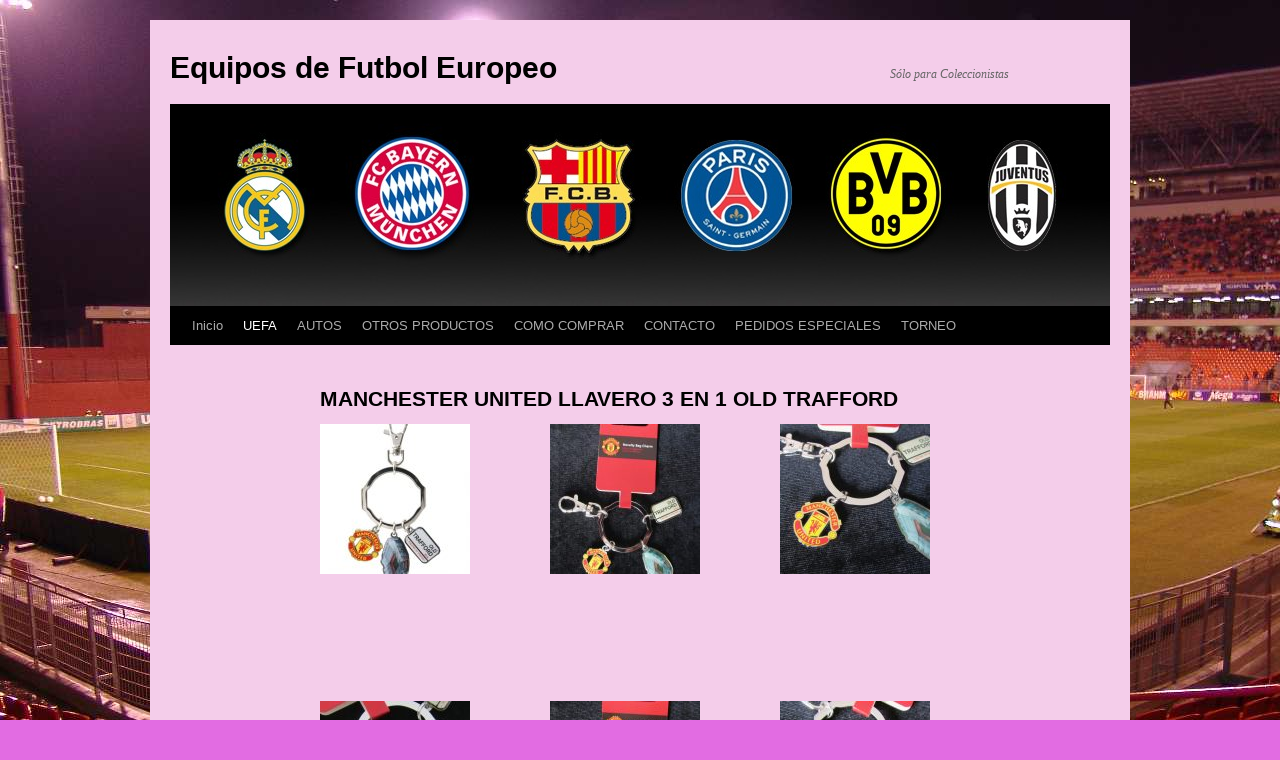

--- FILE ---
content_type: text/html; charset=UTF-8
request_url: http://equiposdefutboleuropeo.com/uefa/inglaterra-premier-league/manchester-united-fc/manchester-united-llavero-3-en-1-old-trafford/
body_size: 20449
content:
<!DOCTYPE html>
<html lang="es-ES">
<head>
<meta charset="UTF-8" />
<title>MANCHESTER UNITED LLAVERO 3 EN 1 OLD TRAFFORD | Equipos de Futbol Europeo</title>
<link rel="profile" href="http://gmpg.org/xfn/11" />
<link rel="stylesheet" type="text/css" media="all" href="http://equiposdefutboleuropeo.com/wp-content/themes/twentyten/style.css" />
<link rel="pingback" href="http://equiposdefutboleuropeo.com/xmlrpc.php" />
<link rel='dns-prefetch' href='//s.w.org' />
<link rel="alternate" type="application/rss+xml" title="Equipos de Futbol Europeo &raquo; Feed" href="http://equiposdefutboleuropeo.com/feed/" />
<link rel="alternate" type="application/rss+xml" title="Equipos de Futbol Europeo &raquo; RSS de los comentarios" href="http://equiposdefutboleuropeo.com/comments/feed/" />
		<script type="text/javascript">
			window._wpemojiSettings = {"baseUrl":"https:\/\/s.w.org\/images\/core\/emoji\/2.2.1\/72x72\/","ext":".png","svgUrl":"https:\/\/s.w.org\/images\/core\/emoji\/2.2.1\/svg\/","svgExt":".svg","source":{"concatemoji":"http:\/\/equiposdefutboleuropeo.com\/wp-includes\/js\/wp-emoji-release.min.js?ver=4.7.29"}};
			!function(t,a,e){var r,n,i,o=a.createElement("canvas"),l=o.getContext&&o.getContext("2d");function c(t){var e=a.createElement("script");e.src=t,e.defer=e.type="text/javascript",a.getElementsByTagName("head")[0].appendChild(e)}for(i=Array("flag","emoji4"),e.supports={everything:!0,everythingExceptFlag:!0},n=0;n<i.length;n++)e.supports[i[n]]=function(t){var e,a=String.fromCharCode;if(!l||!l.fillText)return!1;switch(l.clearRect(0,0,o.width,o.height),l.textBaseline="top",l.font="600 32px Arial",t){case"flag":return(l.fillText(a(55356,56826,55356,56819),0,0),o.toDataURL().length<3e3)?!1:(l.clearRect(0,0,o.width,o.height),l.fillText(a(55356,57331,65039,8205,55356,57096),0,0),e=o.toDataURL(),l.clearRect(0,0,o.width,o.height),l.fillText(a(55356,57331,55356,57096),0,0),e!==o.toDataURL());case"emoji4":return l.fillText(a(55357,56425,55356,57341,8205,55357,56507),0,0),e=o.toDataURL(),l.clearRect(0,0,o.width,o.height),l.fillText(a(55357,56425,55356,57341,55357,56507),0,0),e!==o.toDataURL()}return!1}(i[n]),e.supports.everything=e.supports.everything&&e.supports[i[n]],"flag"!==i[n]&&(e.supports.everythingExceptFlag=e.supports.everythingExceptFlag&&e.supports[i[n]]);e.supports.everythingExceptFlag=e.supports.everythingExceptFlag&&!e.supports.flag,e.DOMReady=!1,e.readyCallback=function(){e.DOMReady=!0},e.supports.everything||(r=function(){e.readyCallback()},a.addEventListener?(a.addEventListener("DOMContentLoaded",r,!1),t.addEventListener("load",r,!1)):(t.attachEvent("onload",r),a.attachEvent("onreadystatechange",function(){"complete"===a.readyState&&e.readyCallback()})),(r=e.source||{}).concatemoji?c(r.concatemoji):r.wpemoji&&r.twemoji&&(c(r.twemoji),c(r.wpemoji)))}(window,document,window._wpemojiSettings);
		</script>
		<style type="text/css">
img.wp-smiley,
img.emoji {
	display: inline !important;
	border: none !important;
	box-shadow: none !important;
	height: 1em !important;
	width: 1em !important;
	margin: 0 .07em !important;
	vertical-align: -0.1em !important;
	background: none !important;
	padding: 0 !important;
}
</style>
<link rel='https://api.w.org/' href='http://equiposdefutboleuropeo.com/wp-json/' />
<link rel="EditURI" type="application/rsd+xml" title="RSD" href="http://equiposdefutboleuropeo.com/xmlrpc.php?rsd" />
<link rel="wlwmanifest" type="application/wlwmanifest+xml" href="http://equiposdefutboleuropeo.com/wp-includes/wlwmanifest.xml" /> 
<meta name="generator" content="WordPress 4.7.29" />
<link rel="canonical" href="http://equiposdefutboleuropeo.com/uefa/inglaterra-premier-league/manchester-united-fc/manchester-united-llavero-3-en-1-old-trafford/" />
<link rel='shortlink' href='http://equiposdefutboleuropeo.com/?p=7276' />
<link rel="alternate" type="application/json+oembed" href="http://equiposdefutboleuropeo.com/wp-json/oembed/1.0/embed?url=http%3A%2F%2Fequiposdefutboleuropeo.com%2Fuefa%2Finglaterra-premier-league%2Fmanchester-united-fc%2Fmanchester-united-llavero-3-en-1-old-trafford%2F" />
<link rel="alternate" type="text/xml+oembed" href="http://equiposdefutboleuropeo.com/wp-json/oembed/1.0/embed?url=http%3A%2F%2Fequiposdefutboleuropeo.com%2Fuefa%2Finglaterra-premier-league%2Fmanchester-united-fc%2Fmanchester-united-llavero-3-en-1-old-trafford%2F&#038;format=xml" />
<style type="text/css">.broken_link, a.broken_link {
	text-decoration: line-through;
}</style><style type="text/css" id="custom-background-css">
body.custom-background { background-color: #e26ce2; background-image: url("http://equiposdefutboleuropeo.com/wp-content/uploads/2011/11/aleback6.jpg"); background-position: left top; background-size: auto; background-repeat: repeat; background-attachment: scroll; }
</style>
</head>

<body class="page-template page-template-onecolumn-page page-template-onecolumn-page-php page page-id-7276 page-child parent-pageid-20 custom-background">
<div id="wrapper" class="hfeed">
	<div id="header">
		<div id="masthead">
			<div id="branding" role="banner">
								<div id="site-title">
					<span>
						<a href="http://equiposdefutboleuropeo.com/" title="Equipos de Futbol Europeo" rel="home">Equipos de Futbol Europeo</a>
					</span>
				</div>
				<div id="site-description">Sólo para Coleccionistas</div>

										<img src="http://equiposdefutboleuropeo.com/wp-content/uploads/2016/08/cropped-Banner_futbol.jpg" width="940" height="198" alt="" />
								</div><!-- #branding -->

			<div id="access" role="navigation">
			  				<div class="skip-link screen-reader-text"><a href="#content" title="Saltar al contenido">Saltar al contenido</a></div>
								<div class="menu"><ul>
<li ><a href="http://equiposdefutboleuropeo.com/">Inicio</a></li><li class="page_item page-item-125 page_item_has_children current_page_ancestor"><a href="http://equiposdefutboleuropeo.com/uefa/">UEFA</a>
<ul class='children'>
	<li class="page_item page-item-127 page_item_has_children current_page_ancestor"><a href="http://equiposdefutboleuropeo.com/uefa/inglaterra-premier-league/">INGLATERRA PREMIER LEAGUE</a>
	<ul class='children'>
		<li class="page_item page-item-749 page_item_has_children"><a href="http://equiposdefutboleuropeo.com/uefa/inglaterra-premier-league/arsenal-fc/">ARSENAL FC</a>
		<ul class='children'>
			<li class="page_item page-item-752"><a href="http://equiposdefutboleuropeo.com/uefa/inglaterra-premier-league/arsenal-fc/arsenal-pin-edicion-uefa-champions-league/">ARSENAL PIN EDICION UEFA CHAMPIONS LEAGUE</a></li>
			<li class="page_item page-item-3803"><a href="http://equiposdefutboleuropeo.com/uefa/inglaterra-premier-league/arsenal-fc/llaver-logo-arsenal/">LLAVERO LOGO  ARSENAL</a></li>
			<li class="page_item page-item-3812"><a href="http://equiposdefutboleuropeo.com/uefa/inglaterra-premier-league/arsenal-fc/arsenal-llavero-y-pin/">ARSENAL  LLAVERO y PIN</a></li>
			<li class="page_item page-item-3860"><a href="http://equiposdefutboleuropeo.com/uefa/inglaterra-premier-league/arsenal-fc/arsenal-pin-dorado/">ARSENAL  PIN  DORADO</a></li>
			<li class="page_item page-item-3891"><a href="http://equiposdefutboleuropeo.com/uefa/inglaterra-premier-league/arsenal-fc/arsenal-porta-credencial/">ARSENAL  PORTA CREDENCIAL</a></li>
			<li class="page_item page-item-5433"><a href="http://equiposdefutboleuropeo.com/uefa/inglaterra-premier-league/arsenal-fc/arsenal-cartera-roja/">ARSENAL  CARTERA ROJA</a></li>
			<li class="page_item page-item-5585"><a href="http://equiposdefutboleuropeo.com/uefa/inglaterra-premier-league/arsenal-fc/arsenal-gorro-negro/">ARSENAL  GORRO NEGRO</a></li>
			<li class="page_item page-item-5629"><a href="http://equiposdefutboleuropeo.com/uefa/inglaterra-premier-league/arsenal-fc/arsenal-cachucha-roja/">ARSENAL CACHUCHA ROJA</a></li>
			<li class="page_item page-item-7234"><a href="http://equiposdefutboleuropeo.com/uefa/inglaterra-premier-league/arsenal-fc/7234-2/">ARSENAL PORTA CREDENCIAL UCL</a></li>
			<li class="page_item page-item-8432"><a href="http://equiposdefutboleuropeo.com/uefa/inglaterra-premier-league/arsenal-fc/arsenal-pin-logo/">ARSENAL PIN LOGO</a></li>
			<li class="page_item page-item-8493"><a href="http://equiposdefutboleuropeo.com/uefa/inglaterra-premier-league/arsenal-fc/arsenal-lonchera/">ARSENAL LONCHERA</a></li>
			<li class="page_item page-item-9565"><a href="http://equiposdefutboleuropeo.com/uefa/inglaterra-premier-league/arsenal-fc/arsenal-cartas-baraja-naipes/">ARSENAL CARTAS BARAJA NAIPES</a></li>
		</ul>
</li>
		<li class="page_item page-item-24 page_item_has_children"><a href="http://equiposdefutboleuropeo.com/uefa/inglaterra-premier-league/chelsea-fc/">CHELSEA FC</a>
		<ul class='children'>
			<li class="page_item page-item-2812"><a href="http://equiposdefutboleuropeo.com/uefa/inglaterra-premier-league/chelsea-fc/munequeras-chelsea-azulesblancas/">MUÑEQUERAS CHELSEA AZULES/BLANCAS</a></li>
			<li class="page_item page-item-3345"><a href="http://equiposdefutboleuropeo.com/uefa/inglaterra-premier-league/chelsea-fc/llavero-chelsea-logo-ucl/">LLAVERO CHELSEA LOGO UCL</a></li>
			<li class="page_item page-item-1077"><a href="http://equiposdefutboleuropeo.com/uefa/inglaterra-premier-league/chelsea-fc/llavero-doble-campeon-chelsea-fa-cup-premier/">LLAVERO DOBLE CAMPEON CHELSEA FA CUP PREMIER</a></li>
			<li class="page_item page-item-1117"><a href="http://equiposdefutboleuropeo.com/uefa/inglaterra-premier-league/chelsea-fc/pin-uefa-champions-league-chelsea/">PIN UEFA CHAMPIONS LEAGUE CHELSEA</a></li>
			<li class="page_item page-item-2823"><a href="http://equiposdefutboleuropeo.com/uefa/inglaterra-premier-league/chelsea-fc/munequeras-chelsea-negrasamarillas/">MUÑEQUERAS CHELSEA NEGRAS/AMARILLAS</a></li>
			<li class="page_item page-item-2906"><a href="http://equiposdefutboleuropeo.com/uefa/inglaterra-premier-league/chelsea-fc/gemelos-mancuernas-chelsea-doble-campeon-20092010/">GEMELOS MANCUERNAS CHELSEA DOBLE CAMPEON 2009/2010</a></li>
			<li class="page_item page-item-2919"><a href="http://equiposdefutboleuropeo.com/uefa/inglaterra-premier-league/chelsea-fc/chelsea-pin-playera-local-adidas/">CHELSEA PIN PLAYERA LOCAL ADIDAS</a></li>
			<li class="page_item page-item-3078"><a href="http://equiposdefutboleuropeo.com/uefa/inglaterra-premier-league/chelsea-fc/chelsea-llavero-pin-copas-premier-y-fa-cup-200910/">CHELSEA LLAVERO Y PIN DE COPAS PREMIER Y FA CUP 2009/10</a></li>
			<li class="page_item page-item-3509"><a href="http://equiposdefutboleuropeo.com/uefa/inglaterra-premier-league/chelsea-fc/llavero-logo-chelsea-fc/">LLAVERO LOGO CHELSEA FC</a></li>
			<li class="page_item page-item-5996"><a href="http://equiposdefutboleuropeo.com/uefa/inglaterra-premier-league/chelsea-fc/chelsea-playera-oficial-visitante-201213/">CHELSEA  PLAYERA OFICIAL VISITANTE 2012/13</a></li>
			<li class="page_item page-item-556"><a href="http://equiposdefutboleuropeo.com/uefa/inglaterra-premier-league/chelsea-fc/chelsea-playera-dama-polo-adidas/">CHELSEA PLAYERA DAMA POLO ADIDAS</a></li>
			<li class="page_item page-item-612"><a href="http://equiposdefutboleuropeo.com/uefa/inglaterra-premier-league/chelsea-fc/cachucha-chelsea-adidas/">CACHUCHA CHELSEA ADIDAS</a></li>
			<li class="page_item page-item-633"><a href="http://equiposdefutboleuropeo.com/uefa/inglaterra-premier-league/chelsea-fc/bunfanda-chelsea-ucl-ultimate-stage/">BUNFANDA CHELSEA UCL ULTIMATE STAGE</a></li>
			<li class="page_item page-item-681"><a href="http://equiposdefutboleuropeo.com/uefa/inglaterra-premier-league/chelsea-fc/freesbee-chelsea/">FREESBEE CHELSEA</a></li>
			<li class="page_item page-item-725"><a href="http://equiposdefutboleuropeo.com/uefa/inglaterra-premier-league/chelsea-fc/medalla-doble-campeon-chelsea/">MEDALLA DOBLE CAMPEON CHELSEA</a></li>
			<li class="page_item page-item-5317"><a href="http://equiposdefutboleuropeo.com/uefa/inglaterra-premier-league/chelsea-fc/cartera-con-leyendas-chelsea/">CARTERA CON LEYENDAS ´´CHELSEA FC´´         (2)</a></li>
			<li class="page_item page-item-5357"><a href="http://equiposdefutboleuropeo.com/uefa/inglaterra-premier-league/chelsea-fc/cartera-arco-negra-chelsea/">CARTERA ARCO NEGRA CHELSEA (4)</a></li>
			<li class="page_item page-item-5374"><a href="http://equiposdefutboleuropeo.com/uefa/inglaterra-premier-league/chelsea-fc/cartera-logo-chelsea/">CARTERA LOGO CHELSEA (3)</a></li>
			<li class="page_item page-item-6627"><a href="http://equiposdefutboleuropeo.com/uefa/inglaterra-premier-league/chelsea-fc/chelsea-playera-adidas-campeon-uel-2013/">CHELSEA  PLAYERA ADIDAS CAMPEON UEL 2013</a></li>
			<li class="page_item page-item-6650"><a href="http://equiposdefutboleuropeo.com/uefa/inglaterra-premier-league/chelsea-fc/chelsea-playera-adidas-campeon-2012-ucl/">CHELSEA  PLAYERA ADIDAS CAMPEON 2012 UCL</a></li>
			<li class="page_item page-item-7430"><a href="http://equiposdefutboleuropeo.com/uefa/inglaterra-premier-league/chelsea-fc/chelsea-cachucha-uefa-champions-league-munich-2012/">CHELSEA CACHUCHA UEFA CHAMPIONS LEAGUE MUNICH 2012</a></li>
			<li class="page_item page-item-7477"><a href="http://equiposdefutboleuropeo.com/uefa/inglaterra-premier-league/chelsea-fc/chelsea-bufanda-uefa-europa-league-2013/">CHELSEA BUFANDA WINNERS UEFA EUROPA LEAGUE 2013</a></li>
			<li class="page_item page-item-7496"><a href="http://equiposdefutboleuropeo.com/uefa/inglaterra-premier-league/chelsea-fc/chelsea-cachucha-uefa-europa-league-2013/">CHELSEA CACHUCHA UEFA EUROPA LEAGUE 2013</a></li>
			<li class="page_item page-item-7540"><a href="http://equiposdefutboleuropeo.com/uefa/inglaterra-premier-league/chelsea-fc/chelsea-bufanda-uefa-champions-league-2012/">CHELSEA BUFANDA UEFA CHAMPIONS LEAGUE 2012</a></li>
			<li class="page_item page-item-7557"><a href="http://equiposdefutboleuropeo.com/uefa/inglaterra-premier-league/chelsea-fc/chelsea-llavero-uefa-champions-league-2011-2012/">CHELSEA LLAVERO UEFA CHAMPIONS LEAGUE 2011 2012</a></li>
			<li class="page_item page-item-7873"><a href="http://equiposdefutboleuropeo.com/uefa/inglaterra-premier-league/chelsea-fc/chelsea-playera-uefa-europa-league-campeon-2013/">CHELSEA PLAYERA UEFA EUROPA LEAGUE CAMPEON 2013</a></li>
			<li class="page_item page-item-7893"><a href="http://equiposdefutboleuropeo.com/uefa/inglaterra-premier-league/chelsea-fc/chelsea-playera-sin-mangas/">CHELSEA PLAYERA SIN MANGAS</a></li>
			<li class="page_item page-item-7904"><a href="http://equiposdefutboleuropeo.com/uefa/inglaterra-premier-league/chelsea-fc/chelsea-playera-azul-marino-final-2013-amsterdam/">CHELSEA PLAYERA AZUL MARINO FINAL 2013 AMSTERDAM</a></li>
			<li class="page_item page-item-7946"><a href="http://equiposdefutboleuropeo.com/uefa/inglaterra-premier-league/chelsea-fc/chelsea-playera-oficial-del-chelsea-2012-2013/">CHELSEA PLAYERA OFICIAL DEL CHELSEA TERRY 26 2012-2013</a></li>
			<li class="page_item page-item-8019"><a href="http://equiposdefutboleuropeo.com/uefa/inglaterra-premier-league/chelsea-fc/chelsea-bandera-pennant-kb/">CHELSEA BANDERA PENNANT KB</a></li>
			<li class="page_item page-item-8040"><a href="http://equiposdefutboleuropeo.com/uefa/inglaterra-premier-league/chelsea-fc/chelsea-bandera-campeones-ucl/">CHELSEA BANDERA CAMPEONES UCL</a></li>
			<li class="page_item page-item-8353"><a href="http://equiposdefutboleuropeo.com/uefa/inglaterra-premier-league/chelsea-fc/chelsea-pin-playera-local/">CHELSEA PIN PLAYERA LOCAL</a></li>
			<li class="page_item page-item-8379"><a href="http://equiposdefutboleuropeo.com/uefa/inglaterra-premier-league/chelsea-fc/chelsea-llavero-playera-metal/">CHELSEA LLAVERO PLAYERA METAL</a></li>
			<li class="page_item page-item-8392"><a href="http://equiposdefutboleuropeo.com/uefa/inglaterra-premier-league/chelsea-fc/chelsea-llavero-circular-giratorio/">CHELSEA LLAVERO CIRCULAR GIRATORIO</a></li>
			<li class="page_item page-item-8421"><a href="http://equiposdefutboleuropeo.com/uefa/inglaterra-premier-league/chelsea-fc/chelsea-llavero-logo-piel/">CHELSEA LLAVERO LOGO PIEL</a></li>
			<li class="page_item page-item-9373"><a href="http://equiposdefutboleuropeo.com/uefa/inglaterra-premier-league/chelsea-fc/chelsea-bandera-campeon-uefa-champions-league-2012/">CHELSEA BANDERA CAMPEON UEFA CHAMPIONS LEAGUE 2012</a></li>
			<li class="page_item page-item-9545"><a href="http://equiposdefutboleuropeo.com/uefa/inglaterra-premier-league/chelsea-fc/chelsea-cartas-barajas-naipes/">CHELSEA CARTAS BARAJAS NAIPES</a></li>
			<li class="page_item page-item-9953"><a href="http://equiposdefutboleuropeo.com/uefa/inglaterra-premier-league/chelsea-fc/chelsea-gemelos-y-llavero-the-double-season-20092010/">CHELSEA GEMELOS Y LLAVERO THE DOUBLE SEASON 2009/2010</a></li>
			<li class="page_item page-item-9972"><a href="http://equiposdefutboleuropeo.com/uefa/inglaterra-premier-league/chelsea-fc/9972-2/">CHELSEA MEDALLA CAMPEON UEFA EUROPA LEAGUE 2013</a></li>
		</ul>
</li>
		<li class="page_item page-item-62 page_item_has_children"><a href="http://equiposdefutboleuropeo.com/uefa/inglaterra-premier-league/liverpool/">LIVERPOOL FC</a>
		<ul class='children'>
			<li class="page_item page-item-2866"><a href="http://equiposdefutboleuropeo.com/uefa/inglaterra-premier-league/liverpool/pin-brasil-liverpool/">PIN BRASIL LIVERPOOL</a></li>
			<li class="page_item page-item-1614"><a href="http://equiposdefutboleuropeo.com/uefa/inglaterra-premier-league/liverpool/bandera-negra-liverpool/">BANDERA NEGRA LIVERPOOL</a></li>
			<li class="page_item page-item-4087"><a href="http://equiposdefutboleuropeo.com/uefa/inglaterra-premier-league/liverpool/liverpool-llavero-y-pin-roseta/">LIVERPOOL  LLAVERO y PIN  ROSETA</a></li>
			<li class="page_item page-item-331"><a href="http://equiposdefutboleuropeo.com/uefa/inglaterra-premier-league/liverpool/cachucha-logo/">CACHUCHA LOGO</a></li>
			<li class="page_item page-item-590"><a href="http://equiposdefutboleuropeo.com/uefa/inglaterra-premier-league/liverpool/bandera-liverpool-ucl-1977-bordada/">BANDERA LIVERPOOL UCL 1977 BORDADA</a></li>
			<li class="page_item page-item-439"><a href="http://equiposdefutboleuropeo.com/uefa/inglaterra-premier-league/liverpool/llavero-logo-liverpool/">LLAVERO LOGO LIVERPOOL</a></li>
			<li class="page_item page-item-202"><a href="http://equiposdefutboleuropeo.com/uefa/inglaterra-premier-league/liverpool/llavero-campeon-1978/">LLAVERO CAMPEON 1978</a></li>
			<li class="page_item page-item-4025"><a href="http://equiposdefutboleuropeo.com/uefa/inglaterra-premier-league/liverpool/liverpool-llavero-logo-negro/">LIVERPOOL  LLAVERO LOGO NEGRO</a></li>
			<li class="page_item page-item-4074"><a href="http://equiposdefutboleuropeo.com/uefa/inglaterra-premier-league/liverpool/liverpool-pin-dorado-fenix/">LIVERPOOL  PIN DORADO FENIX</a></li>
			<li class="page_item page-item-4158"><a href="http://equiposdefutboleuropeo.com/uefa/inglaterra-premier-league/liverpool/liverpool-llavero-nino-tottes/">LIVERPOOL  LLAVERO NIÑO TORRES</a></li>
			<li class="page_item page-item-4247"><a href="http://equiposdefutboleuropeo.com/uefa/inglaterra-premier-league/liverpool/pin-italia-liverpool/">PIN  ITALIA  LIVERPOOL</a></li>
			<li class="page_item page-item-5577"><a href="http://equiposdefutboleuropeo.com/uefa/inglaterra-premier-league/liverpool/liverpool-gorro/">LIVERPOOL  GORRO</a></li>
			<li class="page_item page-item-5842"><a href="http://equiposdefutboleuropeo.com/uefa/inglaterra-premier-league/liverpool/liverpool-medalla-campeon-ucl/">LIVERPOOL  MEDALLA CAMPEON UCL</a></li>
			<li class="page_item page-item-6925"><a href="http://equiposdefutboleuropeo.com/uefa/inglaterra-premier-league/liverpool/liverpool-mouspad-champions-league/">LIVERPOOL  MOUSPAD CHAMPIONS LEAGUE</a></li>
		</ul>
</li>
		<li class="page_item page-item-16 page_item_has_children"><a href="http://equiposdefutboleuropeo.com/uefa/inglaterra-premier-league/manchester-city-fc/">MANCHESTER CITY FC</a>
		<ul class='children'>
			<li class="page_item page-item-2668"><a href="http://equiposdefutboleuropeo.com/uefa/inglaterra-premier-league/manchester-city-fc/llavero-campeon-manchester-city-2011-2012-campeon/">LLAVERO CAMPEON MANCHESTER CITY 2011 2012 CAMPEON</a></li>
			<li class="page_item page-item-1223"><a href="http://equiposdefutboleuropeo.com/uefa/inglaterra-premier-league/manchester-city-fc/bufanda-campeon-3-manchester-city/">BUFANDA CAMPEON 3 MANCHESTER CITY</a></li>
			<li class="page_item page-item-1393"><a href="http://equiposdefutboleuropeo.com/uefa/inglaterra-premier-league/manchester-city-fc/cartera-manchester-city/">CARTERA MANCHESTER CITY</a></li>
			<li class="page_item page-item-1604"><a href="http://equiposdefutboleuropeo.com/uefa/inglaterra-premier-league/manchester-city-fc/cilindro-de-agua-manchester-city/">CILINDRO DE AGUA MANCHESTER CITY</a></li>
			<li class="page_item page-item-2929"><a href="http://equiposdefutboleuropeo.com/uefa/inglaterra-premier-league/manchester-city-fc/manchester-city-pin-campeon-20112012/">MANCHESTER CITY PIN CAMPEON 2011/2012</a></li>
			<li class="page_item page-item-3293"><a href="http://equiposdefutboleuropeo.com/uefa/inglaterra-premier-league/manchester-city-fc/manchester-city-destapador/">MANCHESTER CITY DESTAPADOR</a></li>
			<li class="page_item page-item-3328"><a href="http://equiposdefutboleuropeo.com/uefa/inglaterra-premier-league/manchester-city-fc/pin-3-logos/">PIN 3 LOGOS</a></li>
			<li class="page_item page-item-241"><a href="http://equiposdefutboleuropeo.com/uefa/inglaterra-premier-league/manchester-city-fc/llavero-logo-giratorio/">LLAVERO LOGO GIRATORIO</a></li>
			<li class="page_item page-item-5549"><a href="http://equiposdefutboleuropeo.com/uefa/inglaterra-premier-league/manchester-city-fc/manchester-city-gorro/">MANCHESTER CITY  GORRO NEW ERA</a></li>
			<li class="page_item page-item-6497"><a href="http://equiposdefutboleuropeo.com/uefa/inglaterra-premier-league/manchester-city-fc/manchester-city-lavero-giratorio-circula-circular/">MANCHESTER CITY  LAVERO GIRATORIO CIRCULA CIRCULAR</a></li>
			<li class="page_item page-item-7847"><a href="http://equiposdefutboleuropeo.com/uefa/inglaterra-premier-league/manchester-city-fc/manchester-city-playera-nina/">MANCHESTER CITY PLAYERA NIÑA</a></li>
			<li class="page_item page-item-8626"><a href="http://equiposdefutboleuropeo.com/uefa/inglaterra-premier-league/manchester-city-fc/manchester-city-llavero-logo/">MANCHESTER CITY LLAVERO LOGO</a></li>
			<li class="page_item page-item-9532"><a href="http://equiposdefutboleuropeo.com/uefa/inglaterra-premier-league/manchester-city-fc/manchester-united-cartas-barajas-naipes/">MANCHESTER CITY CARTAS BARAJAS NAIPES</a></li>
		</ul>
</li>
		<li class="page_item page-item-20 page_item_has_children current_page_ancestor current_page_parent"><a href="http://equiposdefutboleuropeo.com/uefa/inglaterra-premier-league/manchester-united-fc/">MANCHESTER UNITED FC</a>
		<ul class='children'>
			<li class="page_item page-item-2804"><a href="http://equiposdefutboleuropeo.com/uefa/inglaterra-premier-league/manchester-united-fc/manchester-united-playera-chicharito-14/">MANCHESTER UNITED PLAYERA CHICHARITO 14</a></li>
			<li class="page_item page-item-1010"><a href="http://equiposdefutboleuropeo.com/uefa/inglaterra-premier-league/manchester-united-fc/llavero-campeon-ucl-moscow-2008-man-u/">LLAVERO CAMPEON UCL MOSCOW 2008 Man. U.</a></li>
			<li class="page_item page-item-1070"><a href="http://equiposdefutboleuropeo.com/uefa/inglaterra-premier-league/manchester-united-fc/mancuernillas-gemelos-manchester-united/">MANCUERNILLAS GEMELOS MANCHESTER UNITED</a></li>
			<li class="page_item page-item-1094"><a href="http://equiposdefutboleuropeo.com/uefa/inglaterra-premier-league/manchester-united-fc/llavero-flashing-man-united-ucl/">LLAVERO FLASHING MAN. UNITED UCL</a></li>
			<li class="page_item page-item-1169"><a href="http://equiposdefutboleuropeo.com/uefa/inglaterra-premier-league/manchester-united-fc/llavero-campeon-19-manchester-united/">LLAVERO CAMPEON 19 MANCHESTER UNITED</a></li>
			<li class="page_item page-item-1192"><a href="http://equiposdefutboleuropeo.com/uefa/inglaterra-premier-league/manchester-united-fc/llavero-doble-campeon-2008-m-united/">LLAVERO DOBLE CAMPEON 2008 M. UNITED</a></li>
			<li class="page_item page-item-1231"><a href="http://equiposdefutboleuropeo.com/uefa/inglaterra-premier-league/manchester-united-fc/pin-doble-campeon-2008-man-u/">PIN DOBLE CAMPEON 2008 MAN. U.</a></li>
			<li class="page_item page-item-1294"><a href="http://equiposdefutboleuropeo.com/uefa/inglaterra-premier-league/manchester-united-fc/pin-uefa-champions-league-man-u/">PIN UEFA CHAMPIONS LEAGUE MAN. U.</a></li>
			<li class="page_item page-item-1320"><a href="http://equiposdefutboleuropeo.com/uefa/inglaterra-premier-league/manchester-united-fc/munequeras-nike-manchester-united/">MUÑEQUERAS NIKE MANCHESTER UNITED</a></li>
			<li class="page_item page-item-2968"><a href="http://equiposdefutboleuropeo.com/uefa/inglaterra-premier-league/manchester-united-fc/bufanda-ucl-manchester-united/">BUFANDA UCL MANCHESTER UNITED</a></li>
			<li class="page_item page-item-5278"><a href="http://equiposdefutboleuropeo.com/uefa/inglaterra-premier-league/manchester-united-fc/cartera-manchester-united-negra/">CARTERA MANCHESTER UNITED NEGRA</a></li>
			<li class="page_item page-item-5562"><a href="http://equiposdefutboleuropeo.com/uefa/inglaterra-premier-league/manchester-united-fc/manchester-united-gorro/">MANCHESTER UNITED  GORRO</a></li>
			<li class="page_item page-item-5640"><a href="http://equiposdefutboleuropeo.com/uefa/inglaterra-premier-league/manchester-united-fc/manchester-united-cachucha-negra/">MANCHESTER UNITED  CACHUCHA NEGRA</a></li>
			<li class="page_item page-item-5746"><a href="http://equiposdefutboleuropeo.com/uefa/inglaterra-premier-league/manchester-united-fc/manchester-united-cartera-roja/">MANCHESTER UNITED  CARTERA ROJA</a></li>
			<li class="page_item page-item-6009"><a href="http://equiposdefutboleuropeo.com/uefa/inglaterra-premier-league/manchester-united-fc/playera-negra-dama-man-united/">PLAYERA NEGRA DAMA MAN UNITED</a></li>
			<li class="page_item page-item-7276 current_page_item"><a href="http://equiposdefutboleuropeo.com/uefa/inglaterra-premier-league/manchester-united-fc/manchester-united-llavero-3-en-1-old-trafford/">MANCHESTER UNITED LLAVERO 3 EN 1 OLD TRAFFORD</a></li>
			<li class="page_item page-item-7308"><a href="http://equiposdefutboleuropeo.com/uefa/inglaterra-premier-league/manchester-united-fc/manchester-united-cilindro-de-agua/">MANCHESTER UNITED CILINDRO DE AGUA</a></li>
			<li class="page_item page-item-7959"><a href="http://equiposdefutboleuropeo.com/uefa/inglaterra-premier-league/manchester-united-fc/manchester-united-cartera-utd-7536/">MANCHESTER UNITED CARTERA UTD 7536</a></li>
			<li class="page_item page-item-8310"><a href="http://equiposdefutboleuropeo.com/uefa/inglaterra-premier-league/manchester-united-fc/manchester-united-llavero-y-pin-logo/">MANCHESTER UNITED LLAVERO Y PIN LOGO</a></li>
			<li class="page_item page-item-8367"><a href="http://equiposdefutboleuropeo.com/uefa/inglaterra-premier-league/manchester-united-fc/manchester-united-llavero-metal-gris/">MANCHESTER UNITED LLAVERO METAL GRIS</a></li>
			<li class="page_item page-item-8403"><a href="http://equiposdefutboleuropeo.com/uefa/inglaterra-premier-league/manchester-united-fc/manchester-united-llavero-3-en-1-corazon/">MANCHESTER UNITED LLAVERO 3 EN 1 CORAZON      I LOVE MAN. U.</a></li>
			<li class="page_item page-item-8443"><a href="http://equiposdefutboleuropeo.com/uefa/inglaterra-premier-league/manchester-united-fc/manchester-united-llavero-logo-transparente/">MANCHESTER UNITED LLAVERO LOGO TRANSPARENTE</a></li>
			<li class="page_item page-item-8453"><a href="http://equiposdefutboleuropeo.com/uefa/inglaterra-premier-league/manchester-united-fc/manchester-united-llavero-ronaldo-7/">MANCHESTER UNITED LLAVERO RONALDO 7</a></li>
			<li class="page_item page-item-8514"><a href="http://equiposdefutboleuropeo.com/uefa/inglaterra-premier-league/manchester-united-fc/manchester-united-llavero-rooney-10/">MANCHESTER UNITED LLAVERO ROONEY 10</a></li>
			<li class="page_item page-item-8537"><a href="http://equiposdefutboleuropeo.com/uefa/inglaterra-premier-league/manchester-united-fc/manchester-united-colgante-logo/">MANCHESTER UNITED COLGANTE LOGO</a></li>
		</ul>
</li>
	</ul>
</li>
	<li class="page_item page-item-129 page_item_has_children"><a href="http://equiposdefutboleuropeo.com/uefa/espana-lfp/">ESPAÑA LFP</a>
	<ul class='children'>
		<li class="page_item page-item-26 page_item_has_children"><a href="http://equiposdefutboleuropeo.com/uefa/espana-lfp/arsenal-fc/">FC BARCELONA</a>
		<ul class='children'>
			<li class="page_item page-item-2130"><a href="http://equiposdefutboleuropeo.com/uefa/espana-lfp/arsenal-fc/bufanda-barcelona-split/">BUFANDA BARCELONA SPLIT</a></li>
			<li class="page_item page-item-986"><a href="http://equiposdefutboleuropeo.com/uefa/espana-lfp/arsenal-fc/llavero-tricampeones-200809-barcelona/">LLAVERO TRICAMPEONES 2008/09 BARCELONA</a></li>
			<li class="page_item page-item-1265"><a href="http://equiposdefutboleuropeo.com/uefa/espana-lfp/arsenal-fc/medalla-campeon-200809-barcelona-uefa/">MEDALLA CAMPEON 2008/09 BARCELONA UEFA</a></li>
			<li class="page_item page-item-2014"><a href="http://equiposdefutboleuropeo.com/uefa/espana-lfp/arsenal-fc/bufanda-bicolor-barcelona-pegasus-6476/">BUFANDA BICOLOR BARCELONA PEGASUS 6476</a></li>
			<li class="page_item page-item-2208"><a href="http://equiposdefutboleuropeo.com/uefa/espana-lfp/arsenal-fc/munequera-roja-10-barcelona/">MUÑEQUERA ROJA 10 BARCELONA</a></li>
			<li class="page_item page-item-2479"><a href="http://equiposdefutboleuropeo.com/uefa/espana-lfp/arsenal-fc/cilindro-barcelona/">CILINDRO BARCELONA</a></li>
			<li class="page_item page-item-2638"><a href="http://equiposdefutboleuropeo.com/uefa/espana-lfp/arsenal-fc/bufanda-calumba-1899-barcelona/">BUFANDA CALUMBA 1899 BARCELONA</a></li>
			<li class="page_item page-item-2790"><a href="http://equiposdefutboleuropeo.com/uefa/espana-lfp/arsenal-fc/bufanda-barcelona-campeones-22-de-la-liga-20122013/">BUFANDA BARCELONA CAMPEONES 22 DE LA LIGA 2012/2013</a></li>
			<li class="page_item page-item-3006"><a href="http://equiposdefutboleuropeo.com/uefa/espana-lfp/arsenal-fc/playera-messi-10-lfp-barcelona/">PLAYERA MESSI 10 LFP BARCELONA</a></li>
			<li class="page_item page-item-460"><a href="http://equiposdefutboleuropeo.com/uefa/espana-lfp/arsenal-fc/bufanda-semifinal-barcelona-madrid-ucl/">BUFANDA SEMIFINAL BARCELONA-MADRID UCL</a></li>
			<li class="page_item page-item-581"><a href="http://equiposdefutboleuropeo.com/uefa/espana-lfp/arsenal-fc/bandera-campeon-2011-ucl-barcelona/">BANDERA CAMPEON 2011 UCL BARCELONA</a></li>
			<li class="page_item page-item-5344"><a href="http://equiposdefutboleuropeo.com/uefa/espana-lfp/arsenal-fc/cartera-barcelona/">CARTERA BARCELONA (1)</a></li>
			<li class="page_item page-item-5569"><a href="http://equiposdefutboleuropeo.com/uefa/espana-lfp/arsenal-fc/barcelona-gorro-negro/">BARCELONA  GORRO NEGRO</a></li>
			<li class="page_item page-item-5594"><a href="http://equiposdefutboleuropeo.com/uefa/espana-lfp/arsenal-fc/barcelona-gorro-vino/">BARCELONA  GORRO VINO</a></li>
			<li class="page_item page-item-6424"><a href="http://equiposdefutboleuropeo.com/uefa/espana-lfp/arsenal-fc/barcelona-medalla-campeon-ucl-2011-wembley/">BARCELONA MEDALLA CAMPEON UCL 2011 WEMBLEY</a></li>
			<li class="page_item page-item-7921"><a href="http://equiposdefutboleuropeo.com/uefa/espana-lfp/arsenal-fc/barcelona-playera-sin-mangas/">BARCELONA PLAYERA SIN MANGAS</a></li>
			<li class="page_item page-item-8288"><a href="http://equiposdefutboleuropeo.com/uefa/espana-lfp/arsenal-fc/llavero-arnes-barcelona/">LLAVERO ARNES BARCELONA</a></li>
			<li class="page_item page-item-8297"><a href="http://equiposdefutboleuropeo.com/uefa/espana-lfp/arsenal-fc/pin-campeones-uefa-champions-league-2008-2009-barcelona/">PIN CAMPEONES UEFA CHAMPIONS LEAGUE 2008-2009 BARCELONA</a></li>
			<li class="page_item page-item-9101"><a href="http://equiposdefutboleuropeo.com/uefa/espana-lfp/arsenal-fc/barcelona-cilindro-de-agua-3d/">BARCELONA CILINDRO DE AGUA 3D</a></li>
			<li class="page_item page-item-9443"><a href="http://equiposdefutboleuropeo.com/uefa/espana-lfp/arsenal-fc/barcelona-sudadera-uefa-champions-league/">BARCELONA SUDADERA UEFA CHAMPIONS LEAGUE</a></li>
		</ul>
</li>
		<li class="page_item page-item-22 page_item_has_children"><a href="http://equiposdefutboleuropeo.com/uefa/espana-lfp/real-madrid/">REAL MADRID CF</a>
		<ul class='children'>
			<li class="page_item page-item-252"><a href="http://equiposdefutboleuropeo.com/uefa/espana-lfp/real-madrid/gorro-edicion-uefa-champions-league/">GORRO EDICION UEFA CHAMPIONS LEAGUE</a></li>
			<li class="page_item page-item-1555"><a href="http://equiposdefutboleuropeo.com/uefa/espana-lfp/real-madrid/bufanda-real-madrid-grisblanco-ucl/">BUFANDA REAL MADRID GRIS/BLANCO UCL</a></li>
			<li class="page_item page-item-1633"><a href="http://equiposdefutboleuropeo.com/uefa/espana-lfp/real-madrid/porta-credencial-ucl-real-madrid/">PORTA CREDENCIAL UCL REAL MADRID</a></li>
			<li class="page_item page-item-1661"><a href="http://equiposdefutboleuropeo.com/uefa/espana-lfp/real-madrid/llavero-ucl-balon-real-madrid/">LLAVERO UCL BALON REAL MADRID (3)</a></li>
			<li class="page_item page-item-1716"><a href="http://equiposdefutboleuropeo.com/uefa/espana-lfp/real-madrid/bufanda-real-madrid-ucl-estrellas/">BUFANDA REAL MADRID UCL ESTRELLAS</a></li>
			<li class="page_item page-item-2300"><a href="http://equiposdefutboleuropeo.com/uefa/espana-lfp/real-madrid/set-de-golf-real-madrid/">SET DE GOLF REAL MADRID</a></li>
			<li class="page_item page-item-2891"><a href="http://equiposdefutboleuropeo.com/uefa/espana-lfp/real-madrid/bufanda-110-anos-hala-madrid/">BUFANDA 110 AÑOS HALA MADRID ADIDAS</a></li>
			<li class="page_item page-item-3017"><a href="http://equiposdefutboleuropeo.com/uefa/espana-lfp/real-madrid/llavero-pokar-real-madrid-king-of-clubs/">LLAVERO POKAR REAL MADRID KING OF CLUBS (3)</a></li>
			<li class="page_item page-item-568"><a href="http://equiposdefutboleuropeo.com/uefa/espana-lfp/real-madrid/bufanda-bordada-real-madrid-blanco/">BUFANDA BORDADA REAL MADRID BLANCO</a></li>
			<li class="page_item page-item-3570"><a href="http://equiposdefutboleuropeo.com/uefa/espana-lfp/real-madrid/llavero-n-1-real-madrid/">LLAVERO N.1 DEDO REAL MADRID           (2)</a></li>
			<li class="page_item page-item-3548"><a href="http://equiposdefutboleuropeo.com/uefa/espana-lfp/real-madrid/llavero-real-madrid-balon/">LLAVERO  REAL MADRID  BALON (1)</a></li>
			<li class="page_item page-item-3583"><a href="http://equiposdefutboleuropeo.com/uefa/espana-lfp/real-madrid/bufanda-bordada-real-madrid-negra/">BUFANDA BORDADA  REAL MADRID  NEGRA</a></li>
			<li class="page_item page-item-3611"><a href="http://equiposdefutboleuropeo.com/uefa/espana-lfp/real-madrid/llavero-logo-real-madrid/">LLAVERO LOGO  REAL MADRID IMPRESO   (2)</a></li>
			<li class="page_item page-item-280"><a href="http://equiposdefutboleuropeo.com/uefa/espana-lfp/real-madrid/playera-uefa-champions-league/">PLAYERA UEFA CHAMPIONS LEAGUE</a></li>
			<li class="page_item page-item-668"><a href="http://equiposdefutboleuropeo.com/uefa/espana-lfp/real-madrid/bufanda-amarilla-ucl-real-madrid/">BUFANDA AMARILLA UCL REAL MADRID</a></li>
			<li class="page_item page-item-3958"><a href="http://equiposdefutboleuropeo.com/uefa/espana-lfp/real-madrid/pin-real-madrid/">PIN  REAL MADRID                             (2)</a></li>
			<li class="page_item page-item-291"><a href="http://equiposdefutboleuropeo.com/uefa/espana-lfp/real-madrid/cachucha-adidas/">CACHUCHA ADIDAS</a></li>
			<li class="page_item page-item-3972"><a href="http://equiposdefutboleuropeo.com/uefa/espana-lfp/real-madrid/real-madrid-cachucha-10-decima-copa-uefa-champions-league/">REAL MADRID  CACHUCHA 10 DECIMA COPA UEFA CHAMPIONS LEAGUE</a></li>
			<li class="page_item page-item-3989"><a href="http://equiposdefutboleuropeo.com/uefa/espana-lfp/real-madrid/real-madrid-cachucha-campeon-ucl-2014/">REAL MADRID  CACHUCHA CAMPEON UCL 2014</a></li>
			<li class="page_item page-item-4101"><a href="http://equiposdefutboleuropeo.com/uefa/espana-lfp/real-madrid/real-madrid-llavero-corazon/">REAL MADRID  LLAVERO CORAZON (2)</a></li>
			<li class="page_item page-item-4216"><a href="http://equiposdefutboleuropeo.com/uefa/espana-lfp/real-madrid/real-madrid-llavero-fundacion-bandera-espana/">REAL MADRID  LLAVERO FUNDACION BANDERA ESPAÑA (2)</a></li>
			<li class="page_item page-item-4356"><a href="http://equiposdefutboleuropeo.com/uefa/espana-lfp/real-madrid/real-madrid-pin-estrellas/">REAL MADRID  PIN ESTRELLAS                                                                             (2)</a></li>
			<li class="page_item page-item-5811"><a href="http://equiposdefutboleuropeo.com/uefa/espana-lfp/real-madrid/real-madrid-monedero/">REAL MADRID  MINI MONEDERO</a></li>
			<li class="page_item page-item-4439"><a href="http://equiposdefutboleuropeo.com/uefa/espana-lfp/real-madrid/real-madrid-bufanda-adidas-la-decima-ucl-2014/">REAL MADRID  BUFANDA ADIDAS LA DECIMA UCL 2014</a></li>
			<li class="page_item page-item-4480"><a href="http://equiposdefutboleuropeo.com/uefa/espana-lfp/real-madrid/real-madrid-campeones-lisboa-2014-ucl/">REAL MADRID BUFANDA  CAMPEONES LISBOA 2014 UCL</a></li>
			<li class="page_item page-item-4524"><a href="http://equiposdefutboleuropeo.com/uefa/espana-lfp/real-madrid/real-madrid-fubanda-jaquard-ucl-final-lisboa-campeon-2014/">REAL MADRID  FUBANDA JAQUARD UCL FINAL LISBOA CAMPEON 2014</a></li>
			<li class="page_item page-item-5893"><a href="http://equiposdefutboleuropeo.com/uefa/espana-lfp/real-madrid/real-madrid-playera-oficial-ronaldo-7/">REAL MADRID  PLAYERA OFICIAL RONALDO 7</a></li>
			<li class="page_item page-item-5687"><a href="http://equiposdefutboleuropeo.com/uefa/espana-lfp/real-madrid/real-madrid-plallera-entrenamiento-sin-mangas-adidas/">REAL MADRID  PLALLERA ENTRENAMIENTO SIN MANGAS ADIDAS</a></li>
			<li class="page_item page-item-9605"><a href="http://equiposdefutboleuropeo.com/uefa/espana-lfp/real-madrid/real-madrid-porta-colores/">REAL MADRID PORTA COLORES</a></li>
		</ul>
</li>
		<li class="page_item page-item-1567 page_item_has_children"><a href="http://equiposdefutboleuropeo.com/uefa/espana-lfp/malaga-cf/">MALAGA CF</a>
		<ul class='children'>
			<li class="page_item page-item-1570"><a href="http://equiposdefutboleuropeo.com/uefa/espana-lfp/malaga-cf/cachucha-uefa-champions-league-malaga/">CACHUCHA UEFA CHAMPIONS LEAGUE MALAGA</a></li>
			<li class="page_item page-item-2698"><a href="http://equiposdefutboleuropeo.com/uefa/espana-lfp/malaga-cf/llavero-uefa-champions-league-malaga/">LLAVERO UEFA CHAMPIONS LEAGUE MALAGA</a></li>
			<li class="page_item page-item-3278"><a href="http://equiposdefutboleuropeo.com/uefa/espana-lfp/malaga-cf/pin-malaga-ucl/">PIN MALAGA UCL</a></li>
			<li class="page_item page-item-3229"><a href="http://equiposdefutboleuropeo.com/uefa/espana-lfp/malaga-cf/llavero-balon-malaga/">LLAVERO BALON MALAGA</a></li>
			<li class="page_item page-item-3359"><a href="http://equiposdefutboleuropeo.com/uefa/espana-lfp/malaga-cf/malaga-bufanda-ucl-negra/">MALAGA BUFANDA UCL NEGRA</a></li>
			<li class="page_item page-item-7570"><a href="http://equiposdefutboleuropeo.com/uefa/espana-lfp/malaga-cf/malaga-bufanda/">MALAGA BUFANDA UEFA CHAMPIONS LEAGUE</a></li>
			<li class="page_item page-item-8548"><a href="http://equiposdefutboleuropeo.com/uefa/espana-lfp/malaga-cf/malaga-llavero-escudo/">MALAGA LLAVERO ESCUDO</a></li>
			<li class="page_item page-item-8670"><a href="http://equiposdefutboleuropeo.com/uefa/espana-lfp/malaga-cf/malaga-llavero-tenis/">MALAGA LLAVERO BOTA</a></li>
		</ul>
</li>
		<li class="page_item page-item-2351 page_item_has_children"><a href="http://equiposdefutboleuropeo.com/uefa/espana-lfp/valencia-cf/">VALENCIA CF</a>
		<ul class='children'>
			<li class="page_item page-item-2356"><a href="http://equiposdefutboleuropeo.com/uefa/espana-lfp/valencia-cf/llavero-giratorio-valencia/">LLAVERO GIRATORIO VALENCIA</a></li>
			<li class="page_item page-item-2390"><a href="http://equiposdefutboleuropeo.com/uefa/espana-lfp/valencia-cf/valencia-llavero-cinturon/">VALENCIA LLAVERO CINTURON</a></li>
			<li class="page_item page-item-3938"><a href="http://equiposdefutboleuropeo.com/uefa/espana-lfp/valencia-cf/valencia-llavero-logo/">VALENCIA  LLAVERO LOGO</a></li>
			<li class="page_item page-item-5303"><a href="http://equiposdefutboleuropeo.com/uefa/espana-lfp/valencia-cf/cartera-negra-valencia/">CARTERA NEGRA VALENCIA</a></li>
			<li class="page_item page-item-5485"><a href="http://equiposdefutboleuropeo.com/uefa/espana-lfp/valencia-cf/gorro-valencia/">GORRO  VALENCIA</a></li>
			<li class="page_item page-item-6065"><a href="http://equiposdefutboleuropeo.com/uefa/espana-lfp/valencia-cf/valencia-pin-logo/">VALENCIA  PIN LOGO</a></li>
			<li class="page_item page-item-6947"><a href="http://equiposdefutboleuropeo.com/uefa/espana-lfp/valencia-cf/valencia-banderita/">VALENCIA  BANDERITA</a></li>
			<li class="page_item page-item-9118"><a href="http://equiposdefutboleuropeo.com/uefa/espana-lfp/valencia-cf/valencia-bufanda-amunt/">VALENCIA BUFANDA AMUNT</a></li>
			<li class="page_item page-item-9143"><a href="http://equiposdefutboleuropeo.com/uefa/espana-lfp/valencia-cf/valencia-bufanda-sad/">VALENCIA BUFANDA SAD</a></li>
			<li class="page_item page-item-9156"><a href="http://equiposdefutboleuropeo.com/uefa/espana-lfp/valencia-cf/valencia-bufanda-logo/">VALENCIA BUFANDA LOGO</a></li>
			<li class="page_item page-item-9302"><a href="http://equiposdefutboleuropeo.com/uefa/espana-lfp/valencia-cf/valencia-bufanda-2-logos/">VALENCIA BUFANDA 2 LOGOS</a></li>
		</ul>
</li>
	</ul>
</li>
	<li class="page_item page-item-131 page_item_has_children"><a href="http://equiposdefutboleuropeo.com/uefa/alemania-bundesliga/">ALEMANIA Bundesliga</a>
	<ul class='children'>
		<li class="page_item page-item-14 page_item_has_children"><a href="http://equiposdefutboleuropeo.com/uefa/alemania-bundesliga/fc-bayaer-munchen/">FC BAYERN MUNCHEN</a>
		<ul class='children'>
			<li class="page_item page-item-2146"><a href="http://equiposdefutboleuropeo.com/uefa/alemania-bundesliga/fc-bayaer-munchen/bandera-campeonatos-bayern-munchen/">BANDERA CAMPEONATOS BAYERN MUNCHEN</a></li>
			<li class="page_item page-item-1033"><a href="http://equiposdefutboleuropeo.com/uefa/alemania-bundesliga/fc-bayaer-munchen/llavero-trofeo-bundesliga-bayern-campeon/">LLAVERO TROFEO BUNDESLIGA BAYERN CAMPEON</a></li>
			<li class="page_item page-item-1132"><a href="http://equiposdefutboleuropeo.com/uefa/alemania-bundesliga/fc-bayaer-munchen/piza-corbata-bayern-munchen/">PIZA CORBATA BAYERN MUNCHEN</a></li>
			<li class="page_item page-item-1461"><a href="http://equiposdefutboleuropeo.com/uefa/alemania-bundesliga/fc-bayaer-munchen/bayern-munchen-guante-de-golf/">BAYERN MUNCHEN GUANTE DE GOLF</a></li>
			<li class="page_item page-item-1642"><a href="http://equiposdefutboleuropeo.com/uefa/alemania-bundesliga/fc-bayaer-munchen/sombrero-bayern-munchen/">SOMBRERO BAYERN MUNCHEN</a></li>
			<li class="page_item page-item-1950"><a href="http://equiposdefutboleuropeo.com/uefa/alemania-bundesliga/fc-bayaer-munchen/llavero-uniforme-bayern-munchen/">LLAVERO UNIFORME BAYERN MUNCHEN</a></li>
			<li class="page_item page-item-2320"><a href="http://equiposdefutboleuropeo.com/uefa/alemania-bundesliga/fc-bayaer-munchen/libro-conmemorativo-triplete-2013-bayern-munchen/">LIBRO CONMEMORATIVO TRIPLETE 2013 BAYERN MUNCHEN</a></li>
			<li class="page_item page-item-2332"><a href="http://equiposdefutboleuropeo.com/uefa/alemania-bundesliga/fc-bayaer-munchen/tarro-de-cerveza-bayern-munchen/">TARRO DE CERVEZA BAYERN MUNCHEN</a></li>
			<li class="page_item page-item-2948"><a href="http://equiposdefutboleuropeo.com/uefa/alemania-bundesliga/fc-bayaer-munchen/morral-bayern-munchen/">MORRAL BAYERN MUNCHEN</a></li>
			<li class="page_item page-item-3053"><a href="http://equiposdefutboleuropeo.com/uefa/alemania-bundesliga/fc-bayaer-munchen/pin-bayern-playera-visitante/">PIN BAYERN PLAYERA VISITANTE</a></li>
			<li class="page_item page-item-366"><a href="http://equiposdefutboleuropeo.com/uefa/alemania-bundesliga/fc-bayaer-munchen/fc-bayern-munchen-playera-oficial-robben-10/">FC BAYERN MUNCHEN PLAYERA OFICIAL ROBBEN 10</a></li>
			<li class="page_item page-item-3497"><a href="http://equiposdefutboleuropeo.com/uefa/alemania-bundesliga/fc-bayaer-munchen/bufanda-bayern-munchen-mundial-de-clubs-campeon/">BUFANDA BAYERN MUNCHEN MUNDIAL DE CLUBS CAMPEON 2013</a></li>
			<li class="page_item page-item-6940"><a href="http://equiposdefutboleuropeo.com/uefa/alemania-bundesliga/fc-bayaer-munchen/bayern-munchen-mousepad/">BAYERN MUNCHEN  MOUSEPAD</a></li>
			<li class="page_item page-item-422"><a href="http://equiposdefutboleuropeo.com/uefa/alemania-bundesliga/fc-bayaer-munchen/cachucha-robben-10/">CACHUCHA ROBBEN 10</a></li>
			<li class="page_item page-item-4847"><a href="http://equiposdefutboleuropeo.com/uefa/alemania-bundesliga/fc-bayaer-munchen/bayern-munchen-llavero-triplete/">BAYERN MUNCHEN  LLAVERO TRIPLETE  2013</a></li>
			<li class="page_item page-item-4977"><a href="http://equiposdefutboleuropeo.com/uefa/alemania-bundesliga/fc-bayaer-munchen/4977-2/">BAYERN MUNCHEN PORTACREDENCIAL CAMPEON UCL 2013</a></li>
			<li class="page_item page-item-4945"><a href="http://equiposdefutboleuropeo.com/uefa/alemania-bundesliga/fc-bayaer-munchen/bayern-munchen-pin-logo/">BAYERN MUNCHEN  PIN LOGO</a></li>
			<li class="page_item page-item-4962"><a href="http://equiposdefutboleuropeo.com/uefa/alemania-bundesliga/fc-bayaer-munchen/bayern-munchen-llavero-campeon-ucl-2013/">BAYERN MUNCHEN LLAVERO CAMPEON UCL 2013</a></li>
			<li class="page_item page-item-5010"><a href="http://equiposdefutboleuropeo.com/uefa/alemania-bundesliga/fc-bayaer-munchen/bayern-munchen-set-de-3-pins-ucl-final-2013/">BAYERN MUNCHEN SET DE 3 PINS UCL FINAL 2013</a></li>
			<li class="page_item page-item-7160"><a href="http://equiposdefutboleuropeo.com/uefa/alemania-bundesliga/fc-bayaer-munchen/bayern-munchen-pin-campeon-wembley-2013-ucl/">BAYERN MUNCHEN PIN CAMPEON WEMBLEY 2013 UCL</a></li>
			<li class="page_item page-item-5715"><a href="http://equiposdefutboleuropeo.com/uefa/alemania-bundesliga/fc-bayaer-munchen/bayern-munchen-playera-polo/">BAYERN MUNCHEN  PLAYERA POLO</a></li>
			<li class="page_item page-item-6302"><a href="http://equiposdefutboleuropeo.com/uefa/alemania-bundesliga/fc-bayaer-munchen/bayern-munchen-medalla-moneda-campeon-ucl-2013/">BAYERN MUNCHEN  MEDALLA MONEDA CAMPEON UCL 2013</a></li>
			<li class="page_item page-item-5965"><a href="http://equiposdefutboleuropeo.com/uefa/alemania-bundesliga/fc-bayaer-munchen/5965-2/">FC BAYERN MUNCHEN PLAYERA OFICIAL VISITANTE</a></li>
			<li class="page_item page-item-6666"><a href="http://equiposdefutboleuropeo.com/uefa/alemania-bundesliga/fc-bayaer-munchen/bayern-munchen-porta-celular/">BAYERN MUNCHEN  PORTA CELULAR</a></li>
			<li class="page_item page-item-6683"><a href="http://equiposdefutboleuropeo.com/uefa/alemania-bundesliga/fc-bayaer-munchen/bayern-munchen-pokalfinal-2013/">BAYERN MUNCHEN  PLAYERA POKALFINAL 2013</a></li>
			<li class="page_item page-item-6764"><a href="http://equiposdefutboleuropeo.com/uefa/alemania-bundesliga/fc-bayaer-munchen/bayern-munchen-playera-negra-2013-uefa-champions-league/">BAYERN MUNCHEN  PLAYERA NEGRA 2013 UEFA CHAMPIONS LEAGUE</a></li>
			<li class="page_item page-item-6783"><a href="http://equiposdefutboleuropeo.com/uefa/alemania-bundesliga/fc-bayaer-munchen/bayern-munchen-playera-adidas-roja-meister-2013/">BAYERN MUNCHEN  PLAYERA ADIDAS ROJA MEISTER 2013</a></li>
			<li class="page_item page-item-6903"><a href="http://equiposdefutboleuropeo.com/uefa/alemania-bundesliga/fc-bayaer-munchen/bayern-munchen-bandera-triangular/">BAYERN MUNCHEN BANDERA TRIANGULAR</a></li>
			<li class="page_item page-item-7360"><a href="http://equiposdefutboleuropeo.com/uefa/alemania-bundesliga/fc-bayaer-munchen/bayern-munchen-stuttgart-bufanda-dfb-pokal-2013/">BAYERN MUNCHEN / STUTTGART BUFANDA  DFB POKAL 2013</a></li>
			<li class="page_item page-item-7378"><a href="http://equiposdefutboleuropeo.com/uefa/alemania-bundesliga/fc-bayaer-munchen/bayern-munchen-bufanda-adidas/">BAYERN MUNCHEN BUFANDA ADIDAS</a></li>
			<li class="page_item page-item-7398"><a href="http://equiposdefutboleuropeo.com/uefa/alemania-bundesliga/fc-bayaer-munchen/bayern-munchen-wembley-final-2013-bufanda/">BAYERN MUNCHEN WEMBLEY FINAL 2013 BUFANDA</a></li>
			<li class="page_item page-item-7445"><a href="http://equiposdefutboleuropeo.com/uefa/alemania-bundesliga/fc-bayaer-munchen/bayern-munchen-bufanda-uefa-champions-league-wembley-2013/">BAYERN MUNCHEN BUFANDA UEFA CHAMPIONS LEAGUE WEMBLEY 2013</a></li>
			<li class="page_item page-item-7514"><a href="http://equiposdefutboleuropeo.com/uefa/alemania-bundesliga/fc-bayaer-munchen/bayern-munchen-bufanda-negra-campeon-2013/">BAYERN MUNCHEN BUFANDA NEGRA CAMPEON 2013</a></li>
			<li class="page_item page-item-7530"><a href="http://equiposdefutboleuropeo.com/uefa/alemania-bundesliga/fc-bayaer-munchen/bayern-munchen-bufanda-final-wembley-borussia/">BAYERN MUNCHEN BUFANDA FINAL WEMBLEY BORUSSIA</a></li>
			<li class="page_item page-item-8229"><a href="http://equiposdefutboleuropeo.com/uefa/alemania-bundesliga/fc-bayaer-munchen/fc-bayern-munchen-beach-ball-set-raquetas/">FC BAYERN MUNCHEN BEACH BALL SET RAQUETAS</a></li>
			<li class="page_item page-item-8343"><a href="http://equiposdefutboleuropeo.com/uefa/alemania-bundesliga/fc-bayaer-munchen/bayern-muchen-destapador/">BAYERN MUCHEN DESTAPADOR</a></li>
			<li class="page_item page-item-8463"><a href="http://equiposdefutboleuropeo.com/uefa/alemania-bundesliga/fc-bayaer-munchen/bayern-munchen-pin-playera-local/">BAYERN MUNCHEN PIN PLAYERA LOCAL</a></li>
			<li class="page_item page-item-8474"><a href="http://equiposdefutboleuropeo.com/uefa/alemania-bundesliga/fc-bayaer-munchen/bayern-munchen-set-de-botones/">BAYERN MUNCHEN SET DE BOTONES</a></li>
			<li class="page_item page-item-8503"><a href="http://equiposdefutboleuropeo.com/uefa/alemania-bundesliga/fc-bayaer-munchen/bayern-munchen-porta-credencial-negro/">BAYERN MUNCHEN PORTA CREDENCIAL NEGRO</a></li>
			<li class="page_item page-item-8527"><a href="http://equiposdefutboleuropeo.com/uefa/alemania-bundesliga/fc-bayaer-munchen/bayern-munchen-pin-playera-rayas-verticales/">BAYERN MUNCHEN PIN PLAYERA RAYAS VERTICALES</a></li>
			<li class="page_item page-item-8880"><a href="http://equiposdefutboleuropeo.com/uefa/alemania-bundesliga/fc-bayaer-munchen/bayern-munchen-trailer-y-placa/">BAYERN MUNCHEN TRAILER Y PLACA</a></li>
			<li class="page_item page-item-9357"><a href="http://equiposdefutboleuropeo.com/uefa/alemania-bundesliga/fc-bayaer-munchen/bayern-munchen-lapices/">BAYERN MUNCHEN LAPICES</a></li>
			<li class="page_item page-item-9484"><a href="http://equiposdefutboleuropeo.com/uefa/alemania-bundesliga/fc-bayaer-munchen/bayern-munchen-trailer/">BAYERN MUNCHEN TRAILER ALLIANZ ARENA</a></li>
		</ul>
</li>
		<li class="page_item page-item-1239 page_item_has_children"><a href="http://equiposdefutboleuropeo.com/uefa/alemania-bundesliga/1239-2/">BORUSSIA DORTMUND</a>
		<ul class='children'>
			<li class="page_item page-item-1894"><a href="http://equiposdefutboleuropeo.com/uefa/alemania-bundesliga/1239-2/banderita-campeon-bundesliga-borussia/">BANDERITA CAMPEON BUNDESLIGA BORUSSIA</a></li>
			<li class="page_item page-item-1255"><a href="http://equiposdefutboleuropeo.com/uefa/alemania-bundesliga/1239-2/bufanda-campeon-2012-bundesliga-borussia/">BUFANDA CAMPEON 2012 BUNDESLIGA BORUSSIA</a></li>
			<li class="page_item page-item-1283"><a href="http://equiposdefutboleuropeo.com/uefa/alemania-bundesliga/1239-2/llavero-campeon-2012-borussia-dortmund/">LLAVERO CAMPEON 2012 BORUSSIA DORTMUND</a></li>
			<li class="page_item page-item-1312"><a href="http://equiposdefutboleuropeo.com/uefa/alemania-bundesliga/1239-2/bandera-triangular-campeon-2012-bundesliga/">BANDERA TRIANGULAR CAMPEON 2012 BUNDESLIGA</a></li>
			<li class="page_item page-item-3901"><a href="http://equiposdefutboleuropeo.com/uefa/alemania-bundesliga/1239-2/borussia-dortmund-llavero-chip/">BORUSSIA DORTMUND  LLAVERO CHIP</a></li>
			<li class="page_item page-item-1349"><a href="http://equiposdefutboleuropeo.com/uefa/alemania-bundesliga/1239-2/cachucha-campeon-2011-borussia-bundesliga/">CACHUCHA CAMPEON 2011 BORUSSIA BUNDESLIGA</a></li>
			<li class="page_item page-item-1493"><a href="http://equiposdefutboleuropeo.com/uefa/alemania-bundesliga/1239-2/munequeras-borussia-dortmund/">MUÑEQUERAS BORUSSIA DORTMUND</a></li>
			<li class="page_item page-item-3909"><a href="http://equiposdefutboleuropeo.com/uefa/alemania-bundesliga/1239-2/borussia-dortmund-cartera-amarilla/">BORUSSIA DORTMUND  CARTERA AMARILLA</a></li>
			<li class="page_item page-item-5330"><a href="http://equiposdefutboleuropeo.com/uefa/alemania-bundesliga/1239-2/cartera-negra-con-arnes-borussia-dortmund-1/">CARTERA NEGRA CON ARNES BORUSSIA DORTMUND             (1)</a></li>
			<li class="page_item page-item-6954"><a href="http://equiposdefutboleuropeo.com/uefa/alemania-bundesliga/1239-2/borussia-dortmund-banderita-pokalfinale/">BORUSSIA DORTMUND   BANDERITA POKALFINALE 2012</a></li>
		</ul>
</li>
		<li class="page_item page-item-1845 page_item_has_children"><a href="http://equiposdefutboleuropeo.com/uefa/alemania-bundesliga/bayer-04-leverkusen/">BAYER 04 LEVERKUSEN</a>
		<ul class='children'>
			<li class="page_item page-item-1836"><a href="http://equiposdefutboleuropeo.com/uefa/alemania-bundesliga/bayer-04-leverkusen/bufanda-europa-league-metalist-bayer-04/">BUFANDA EUROPA LEAGUE METALIST &#8211; BAYER 04</a></li>
			<li class="page_item page-item-1849"><a href="http://equiposdefutboleuropeo.com/uefa/alemania-bundesliga/bayer-04-leverkusen/bufanda-europa-league-rosenborg-bayer-04/">BUFANDA EUROPA LEAGUE ROSENBORG &#8211; BAYER 04</a></li>
			<li class="page_item page-item-1982"><a href="http://equiposdefutboleuropeo.com/uefa/alemania-bundesliga/bayer-04-leverkusen/bufanda-uefa-champions-league-gent-bayer-04/">BUFANDA UEFA CHAMPIONS LEAGUE GENT &#8211; BAYER 04</a></li>
			<li class="page_item page-item-2414"><a href="http://equiposdefutboleuropeo.com/uefa/alemania-bundesliga/bayer-04-leverkusen/vaso-de-vidrio-autografiado-leverkusen/">VASO DE VIDRIO AUTOGRAFIADO LEVERKUSEN</a></li>
			<li class="page_item page-item-2766"><a href="http://equiposdefutboleuropeo.com/uefa/alemania-bundesliga/bayer-04-leverkusen/llavero-metal-bayer-04-leverkusen/">LLAVERO METAL BAYER 04 LEVERKUSEN</a></li>
			<li class="page_item page-item-5536"><a href="http://equiposdefutboleuropeo.com/uefa/alemania-bundesliga/bayer-04-leverkusen/leverkusen-cachucha/">LEVERKUSEN  CACHUCHA</a></li>
			<li class="page_item page-item-5771"><a href="http://equiposdefutboleuropeo.com/uefa/alemania-bundesliga/bayer-04-leverkusen/bayern-leverkusen-munequeras/">BAYERN LEVERKUSEN  MUÑEQUERAS</a></li>
			<li class="page_item page-item-7745"><a href="http://equiposdefutboleuropeo.com/uefa/alemania-bundesliga/bayer-04-leverkusen/leverkusen-pin-logo/">LEVERKUSEN PIN LOGO</a></li>
		</ul>
</li>
		<li class="page_item page-item-1805 page_item_has_children"><a href="http://equiposdefutboleuropeo.com/uefa/alemania-bundesliga/eintracht-frankfurt/">EINTRACHT FRANKFURT</a>
		<ul class='children'>
			<li class="page_item page-item-1811"><a href="http://equiposdefutboleuropeo.com/uefa/alemania-bundesliga/eintracht-frankfurt/banderita-campeonatos-ganados/">BANDERITA CAMPEONATOS GANADOS</a></li>
			<li class="page_item page-item-2602"><a href="http://equiposdefutboleuropeo.com/uefa/alemania-bundesliga/eintracht-frankfurt/porta-credencial-aguilas-eintracht-franckfurt/">PORTA CREDENCIAL AGUILAS EINTRACHT FRANCKFURT</a></li>
			<li class="page_item page-item-2678"><a href="http://equiposdefutboleuropeo.com/uefa/alemania-bundesliga/eintracht-frankfurt/pin-logo-youll-never-walk-alone-eintracht-frankfurt/">PIN LOGO YOULL NEVER WALK ALONE EINTRACHT FRANKFURT</a></li>
			<li class="page_item page-item-5603"><a href="http://equiposdefutboleuropeo.com/uefa/alemania-bundesliga/eintracht-frankfurt/frankfurt-visera-negra/">FRANKFURT  VISERA NEGRA</a></li>
			<li class="page_item page-item-8239"><a href="http://equiposdefutboleuropeo.com/uefa/alemania-bundesliga/eintracht-frankfurt/eintracht-frankfurt-tarro-de-cerveza-3-l/">EINTRACHT FRANKFURT TARRO DE CERVEZA .3 L</a></li>
			<li class="page_item page-item-8639"><a href="http://equiposdefutboleuropeo.com/uefa/alemania-bundesliga/eintracht-frankfurt/eintracht-frankfurt-llavero-logo/">EINTRACHT FRANKFURT LLAVERO LOGO</a></li>
			<li class="page_item page-item-8731"><a href="http://equiposdefutboleuropeo.com/uefa/alemania-bundesliga/eintracht-frankfurt/aguilas-frankfurt-llavero-arnes-destapador/">AGUILAS FRANKFURT LLAVERO ARNES DESTAPADOR</a></li>
			<li class="page_item page-item-9168"><a href="http://equiposdefutboleuropeo.com/uefa/alemania-bundesliga/eintracht-frankfurt/eintracht-frankfurt-bufanda/">EINTRACHT FRANKFURT BUFANDA</a></li>
		</ul>
</li>
		<li class="page_item page-item-3623 page_item_has_children"><a href="http://equiposdefutboleuropeo.com/uefa/alemania-bundesliga/schalke-04/">SCHALKE 04</a>
		<ul class='children'>
			<li class="page_item page-item-3660"><a href="http://equiposdefutboleuropeo.com/uefa/alemania-bundesliga/schalke-04/llavero-logo-shalke-04/">LLAVERO LOGO  SCHALKE 04</a></li>
			<li class="page_item page-item-3679"><a href="http://equiposdefutboleuropeo.com/uefa/alemania-bundesliga/schalke-04/llavero-arnes-shalke-04/">LLAVERO ARNES  SCHALKE 04</a></li>
			<li class="page_item page-item-3703"><a href="http://equiposdefutboleuropeo.com/uefa/alemania-bundesliga/schalke-04/banderita-uefa-europa-league-chelsea-shalke-04/">BANDERITA  UEFA EUROPA LEAGUE CHELSEA  SCHALKE 04</a></li>
			<li class="page_item page-item-3713"><a href="http://equiposdefutboleuropeo.com/uefa/alemania-bundesliga/schalke-04/banderita-uefa-europa-league-montpellier-shalke-04/">BANDERITA  UEFA EUROPA LEAGUE MONTPELLIER  SCHALKE 04</a></li>
			<li class="page_item page-item-3763"><a href="http://equiposdefutboleuropeo.com/uefa/alemania-bundesliga/schalke-04/schalke-04-bufanda-raul-el-senor-7/">SCHALKE 04  BUFANDA RAUL  EL SEÑOR 7</a></li>
			<li class="page_item page-item-3835"><a href="http://equiposdefutboleuropeo.com/uefa/alemania-bundesliga/schalke-04/3835-2/">SCHALKE 04  PIN PLAYERA</a></li>
			<li class="page_item page-item-4228"><a href="http://equiposdefutboleuropeo.com/uefa/alemania-bundesliga/schalke-04/schalke-04-bufanda-ucl-grupo-e-201314/">SCHALKE 04  BUFANDA UCL GRUPO E  2013/14</a></li>
		</ul>
</li>
		<li class="page_item page-item-232 page_item_has_children"><a href="http://equiposdefutboleuropeo.com/uefa/alemania-bundesliga/fc-st-pauli/">FC ST. PAULI</a>
		<ul class='children'>
			<li class="page_item page-item-9584"><a href="http://equiposdefutboleuropeo.com/uefa/alemania-bundesliga/fc-st-pauli/st-pauli-porta-cerveza-de-lata/">ST PAULI PORTA CERVEZA DE LATA</a></li>
			<li class="page_item page-item-8142"><a href="http://equiposdefutboleuropeo.com/uefa/alemania-bundesliga/fc-st-pauli/camion-fc-st-pauli-a-escala-187/">CAMION FC ST PAULI A ESCALA 1:87</a></li>
			<li class="page_item page-item-2526"><a href="http://equiposdefutboleuropeo.com/uefa/alemania-bundesliga/fc-st-pauli/banderita-automovil-st-pauli/">BANDERITA AUTOMOVIL ST. PAULI</a></li>
			<li class="page_item page-item-3483"><a href="http://equiposdefutboleuropeo.com/uefa/alemania-bundesliga/fc-st-pauli/bufanda-gegen-rechts-st-pauli/">BUFANDA GEGEN RECHTS ST PAULI</a></li>
			<li class="page_item page-item-7329"><a href="http://equiposdefutboleuropeo.com/uefa/alemania-bundesliga/fc-st-pauli/st-pauli-bolsa/">ST. PAULI BOLSA</a></li>
			<li class="page_item page-item-8215"><a href="http://equiposdefutboleuropeo.com/uefa/alemania-bundesliga/fc-st-pauli/st-pauli-cinturon/">ST PAULI CINTURON</a></li>
			<li class="page_item page-item-357"><a href="http://equiposdefutboleuropeo.com/uefa/alemania-bundesliga/fc-st-pauli/st-pauli-cachucha-logo-no-oficial/">ST. PAULI CACHUCHA LOGO NO OFICIAL</a></li>
			<li class="page_item page-item-9240"><a href="http://equiposdefutboleuropeo.com/uefa/alemania-bundesliga/fc-st-pauli/st-pauli-vaso-plastico/">ST PAULI VASO PLASTICO</a></li>
			<li class="page_item page-item-657"><a href="http://equiposdefutboleuropeo.com/uefa/alemania-bundesliga/fc-st-pauli/cachucha-militar-st-pauli-logo-no-oficial/">CACHUCHA MILITAR ST. PAULI LOGO NO OFICIAL</a></li>
			<li class="page_item page-item-4935"><a href="http://equiposdefutboleuropeo.com/uefa/alemania-bundesliga/fc-st-pauli/st-pauli-cartera-iglesia-cafe-bordada/">ST. PAULI  CARTERA IGLESIA CAFE BORDADA</a></li>
			<li class="page_item page-item-5166"><a href="http://equiposdefutboleuropeo.com/uefa/alemania-bundesliga/fc-st-pauli/cartera-st-pauli-bordada-con-cadena/">CARTERA ST. PAULI BORDADA CON CADENA</a></li>
			<li class="page_item page-item-5193"><a href="http://equiposdefutboleuropeo.com/uefa/alemania-bundesliga/fc-st-pauli/st-pauli-cartera-bordada/">ST. PAULI CARTERA BORDADA</a></li>
			<li class="page_item page-item-5461"><a href="http://equiposdefutboleuropeo.com/uefa/alemania-bundesliga/fc-st-pauli/st-pauli-llavero-cadena/">ST PAULI LLAVERO  CADENA</a></li>
			<li class="page_item page-item-5664"><a href="http://equiposdefutboleuropeo.com/uefa/alemania-bundesliga/fc-st-pauli/st-pauli-playera-de-juego-201314-local/">ST PAULI  PLAYERA DE JUEGO 2013/14 LOCAL</a></li>
			<li class="page_item page-item-7288"><a href="http://equiposdefutboleuropeo.com/uefa/alemania-bundesliga/fc-st-pauli/st-pauli-munequeras/">ST PAULI MUÑEQUERAS</a></li>
			<li class="page_item page-item-7415"><a href="http://equiposdefutboleuropeo.com/uefa/alemania-bundesliga/fc-st-pauli/st-pauli-fubanda-nino/">ST PAULI BUFANDA NIÑO</a></li>
		</ul>
</li>
		<li class="page_item page-item-914 page_item_has_children"><a href="http://equiposdefutboleuropeo.com/uefa/alemania-bundesliga/1-fc-koln/">1 FC KÖLN</a>
		<ul class='children'>
			<li class="page_item page-item-1086"><a href="http://equiposdefutboleuropeo.com/uefa/alemania-bundesliga/1-fc-koln/llavero-chip-koln/">LLAVERO CHIP KOLN</a></li>
			<li class="page_item page-item-1123"><a href="http://equiposdefutboleuropeo.com/uefa/alemania-bundesliga/1-fc-koln/llavero-destapador-koln/">LLAVERO DESTAPADOR KOLN</a></li>
			<li class="page_item page-item-1144"><a href="http://equiposdefutboleuropeo.com/uefa/alemania-bundesliga/1-fc-koln/pin-koln-reebok/">PIN KOLN REEBOK</a></li>
			<li class="page_item page-item-1329"><a href="http://equiposdefutboleuropeo.com/uefa/alemania-bundesliga/1-fc-koln/llavero-campeon-bundesliga-koln/">LLAVERO CAMPEON BUNDESLIGA KOLN</a></li>
			<li class="page_item page-item-1340"><a href="http://equiposdefutboleuropeo.com/uefa/alemania-bundesliga/1-fc-koln/llavero-logo-koln/">LLAVERO LOGO KOLN</a></li>
			<li class="page_item page-item-1372"><a href="http://equiposdefutboleuropeo.com/uefa/alemania-bundesliga/1-fc-koln/koln-llavero-arnes/">KOLN LLAVERO ARNES</a></li>
			<li class="page_item page-item-7018"><a href="http://equiposdefutboleuropeo.com/uefa/alemania-bundesliga/1-fc-koln/koln-banderita-carro/">KOLN BANDERITA CARRO</a></li>
			<li class="page_item page-item-9401"><a href="http://equiposdefutboleuropeo.com/uefa/alemania-bundesliga/1-fc-koln/koln-peluche-cabra/">KOLN PELUCHE CABRA</a></li>
		</ul>
</li>
		<li class="page_item page-item-4510 page_item_has_children"><a href="http://equiposdefutboleuropeo.com/uefa/alemania-bundesliga/vfl-wolfsburg/">VFL WOLFSBURG</a>
		<ul class='children'>
			<li class="page_item page-item-4515"><a href="http://equiposdefutboleuropeo.com/uefa/alemania-bundesliga/vfl-wolfsburg/wolfsburgo-llavero-playera-kappa/">WOLFSBURGO  LLAVERO PLAYERA KAPPA</a></li>
			<li class="page_item page-item-4561"><a href="http://equiposdefutboleuropeo.com/uefa/alemania-bundesliga/vfl-wolfsburg/wolfsburg-llavero-goma-logo/">WOLFSBURG  LLAVERO GOMA LOGO</a></li>
			<li class="page_item page-item-4621"><a href="http://equiposdefutboleuropeo.com/uefa/alemania-bundesliga/vfl-wolfsburg/wolfsburg-bufanda-uefa-europa-league-grupo-h-201415/">WOLFSBURG  BUFANDA UEFA EUROPA LEAGUE GRUPO H 2014/15</a></li>
			<li class="page_item page-item-4748"><a href="http://equiposdefutboleuropeo.com/uefa/alemania-bundesliga/vfl-wolfsburg/4748-2/">WOLFSBURG  BUFANDA UEFA EUROPA LEAGUE LILLE LOSC</a></li>
			<li class="page_item page-item-4761"><a href="http://equiposdefutboleuropeo.com/uefa/alemania-bundesliga/vfl-wolfsburg/wolfsburg-bufanda-kresnodar-uefa-europa-league/">WOLFSBURG  BUFANDA KRESNODAR UEFA EUROPA LEAGUE</a></li>
			<li class="page_item page-item-4798"><a href="http://equiposdefutboleuropeo.com/uefa/alemania-bundesliga/vfl-wolfsburg/wolfsburg-bufanda-verton-uefa-europa-league/">WOLFSBURG  BUFANDA EVERTON UEFA EUROPA LEAGUE</a></li>
		</ul>
</li>
		<li class="page_item page-item-5875 page_item_has_children"><a href="http://equiposdefutboleuropeo.com/uefa/alemania-bundesliga/borussia-monchengladbach/">BORUSSIA MONCHENGLADBACH</a>
		<ul class='children'>
			<li class="page_item page-item-6023"><a href="http://equiposdefutboleuropeo.com/uefa/alemania-bundesliga/borussia-monchengladbach/gorro-borussia-monchengladbach/">GORRO BORUSSIA MONCHENGLADBACH</a></li>
			<li class="page_item page-item-6239"><a href="http://equiposdefutboleuropeo.com/uefa/alemania-bundesliga/borussia-monchengladbach/bufanda-ucl-borussia-monchengladbach/">BUFANDA UCL  BORUSSIA MONCHENGLADBACH</a></li>
			<li class="page_item page-item-6250"><a href="http://equiposdefutboleuropeo.com/uefa/alemania-bundesliga/borussia-monchengladbach/bufanda-borussia-monchengladbach/">BUFANDA NEGRA  BORUSSIA MONCHENGLADBACH</a></li>
			<li class="page_item page-item-6263"><a href="http://equiposdefutboleuropeo.com/uefa/alemania-bundesliga/borussia-monchengladbach/bufanda/">BUFANDA VERDE-NEGRO  BORUSSIA MONCHEDGLADBACH</a></li>
			<li class="page_item page-item-6336"><a href="http://equiposdefutboleuropeo.com/uefa/alemania-bundesliga/borussia-monchengladbach/borussia-monchengladbach-llavero-playera/">BORUSSIA MONCHENGLADBACH  LLAVERO PLAYERA</a></li>
			<li class="page_item page-item-6357"><a href="http://equiposdefutboleuropeo.com/uefa/alemania-bundesliga/borussia-monchengladbach/6357-2/">MONCHENGLADBACH PIN COPA UEFA</a></li>
			<li class="page_item page-item-6387"><a href="http://equiposdefutboleuropeo.com/uefa/alemania-bundesliga/borussia-monchengladbach/monchengladbach-llavero-corazon/">MONCHENGLADBACH  LLAVERO CORAZON</a></li>
			<li class="page_item page-item-6520"><a href="http://equiposdefutboleuropeo.com/uefa/alemania-bundesliga/borussia-monchengladbach/borussia-monchengladbach-pin-meister-1975/">BORUSSIA MONCHENGLADBACH  PIN MEISTER 1975</a></li>
		</ul>
</li>
		<li class="page_item page-item-8835 page_item_has_children"><a href="http://equiposdefutboleuropeo.com/uefa/alemania-bundesliga/sc-freiburg/">SC FREIBURG</a>
		<ul class='children'>
			<li class="page_item page-item-8898"><a href="http://equiposdefutboleuropeo.com/uefa/alemania-bundesliga/sc-freiburg/freiburg-banderita-de-carro/">FREIBURG BANDERITA DE CARRO</a></li>
			<li class="page_item page-item-8907"><a href="http://equiposdefutboleuropeo.com/uefa/alemania-bundesliga/sc-freiburg/freiburg-porta-lapices/">FREIBURG PORTA LAPICES</a></li>
			<li class="page_item page-item-8940"><a href="http://equiposdefutboleuropeo.com/uefa/alemania-bundesliga/sc-freiburg/freiburg-llavero-zorro/">FREIBURG LLAVERO ZORRO</a></li>
			<li class="page_item page-item-9387"><a href="http://equiposdefutboleuropeo.com/uefa/alemania-bundesliga/sc-freiburg/freiburg-taza-negra/">FREIBURG TAZA NEGRA</a></li>
		</ul>
</li>
		<li class="page_item page-item-8851 page_item_has_children"><a href="http://equiposdefutboleuropeo.com/uefa/alemania-bundesliga/werder-bremen/">WERDER BREMEN</a>
		<ul class='children'>
			<li class="page_item page-item-8866"><a href="http://equiposdefutboleuropeo.com/uefa/alemania-bundesliga/werder-bremen/werder-bremen-colgante-llavero/">WERDER BREMEN COLGANTE LLAVERO</a></li>
			<li class="page_item page-item-8924"><a href="http://equiposdefutboleuropeo.com/uefa/alemania-bundesliga/werder-bremen/werder-bremen-cilindro-de-agua-kappa/">WERDER BREMEN CILINDRO DE AGUA KAPPA</a></li>
		</ul>
</li>
		<li class="page_item page-item-8966 page_item_has_children"><a href="http://equiposdefutboleuropeo.com/uefa/alemania-bundesliga/vfb-stuttgart/">VFB STUTTGART</a>
		<ul class='children'>
			<li class="page_item page-item-8973"><a href="http://equiposdefutboleuropeo.com/uefa/alemania-bundesliga/vfb-stuttgart/stuttgar-pin-playera-negra-puma/">STUTTGART PIN PLAYERA NEGRA ALTERNATIVA PUMA</a></li>
			<li class="page_item page-item-8985"><a href="http://equiposdefutboleuropeo.com/uefa/alemania-bundesliga/vfb-stuttgart/stuttgart-llavero-logo/">STUTTGART LLAVERO LOGO</a></li>
			<li class="page_item page-item-9025"><a href="http://equiposdefutboleuropeo.com/uefa/alemania-bundesliga/vfb-stuttgart/stuttgart-llavero-playera-juego/">STUTTGART LLAVERO PLAYERA JUEGO</a></li>
			<li class="page_item page-item-9032"><a href="http://equiposdefutboleuropeo.com/uefa/alemania-bundesliga/vfb-stuttgart/stuttgart-llavero-uniforme-puma/">STUTTGART LLAVERO UNIFORME PUMA</a></li>
			<li class="page_item page-item-9317"><a href="http://equiposdefutboleuropeo.com/uefa/alemania-bundesliga/vfb-stuttgart/stuttgart-bandera-campeon-2007/">STUTTGART BANDERA CAMPEON 2007</a></li>
			<li class="page_item page-item-9412"><a href="http://equiposdefutboleuropeo.com/uefa/alemania-bundesliga/vfb-stuttgart/stuttgart-taza-meister/">STUTTGART TAZA MEISTER</a></li>
		</ul>
</li>
		<li class="page_item page-item-8997 page_item_has_children"><a href="http://equiposdefutboleuropeo.com/uefa/alemania-bundesliga/hamburger-sv/">HAMBURGER SV</a>
		<ul class='children'>
			<li class="page_item page-item-9005"><a href="http://equiposdefutboleuropeo.com/uefa/alemania-bundesliga/hamburger-sv/hamburger-taza/">HAMBURGER TAZA</a></li>
			<li class="page_item page-item-9041"><a href="http://equiposdefutboleuropeo.com/uefa/alemania-bundesliga/hamburger-sv/hamburgo-llavero-playera/">HAMBURGO LLAVERO PLAYERA</a></li>
			<li class="page_item page-item-9500"><a href="http://equiposdefutboleuropeo.com/uefa/alemania-bundesliga/hamburger-sv/hamburguer-taza-estadio/">HAMBURGUER TAZA ESTADIO</a></li>
		</ul>
</li>
	</ul>
</li>
	<li class="page_item page-item-149 page_item_has_children"><a href="http://equiposdefutboleuropeo.com/uefa/francia-liga-1/">FRANCIA Liga 1</a>
	<ul class='children'>
		<li class="page_item page-item-2434 page_item_has_children"><a href="http://equiposdefutboleuropeo.com/uefa/francia-liga-1/olympique-lyonnais/">OLYMPIQUE LYONNAIS</a>
		<ul class='children'>
			<li class="page_item page-item-2437"><a href="http://equiposdefutboleuropeo.com/uefa/francia-liga-1/olympique-lyonnais/llavero-corazon-lyon/">LLAVERO CORAZON LYON</a></li>
			<li class="page_item page-item-5268"><a href="http://equiposdefutboleuropeo.com/uefa/francia-liga-1/olympique-lyonnais/cartera-lyon-azul-marino-3/">CARTERA LYON AZUL MARINO   (3)</a></li>
			<li class="page_item page-item-2613"><a href="http://equiposdefutboleuropeo.com/uefa/francia-liga-1/olympique-lyonnais/banderita-automovil-lyon/">BANDERITA AUTOMOVIL LYON</a></li>
			<li class="page_item page-item-6910"><a href="http://equiposdefutboleuropeo.com/uefa/francia-liga-1/olympique-lyonnais/olympique-lyonnais-banderita-leon/">OLYMPIQUE LYONNAIS  BANDERITA LEON</a></li>
			<li class="page_item page-item-8606"><a href="http://equiposdefutboleuropeo.com/uefa/francia-liga-1/olympique-lyonnais/lyon-llavero-logo/">LYON LLAVERO LOGO</a></li>
			<li class="page_item page-item-8660"><a href="http://equiposdefutboleuropeo.com/uefa/francia-liga-1/olympique-lyonnais/lyon-llavero-generation/">LYON LLAVERO GENERATION</a></li>
			<li class="page_item page-item-8681"><a href="http://equiposdefutboleuropeo.com/uefa/francia-liga-1/olympique-lyonnais/8681-2/">LYON LLAVERO CIRCULAR GIRATORIO 1950</a></li>
			<li class="page_item page-item-8822"><a href="http://equiposdefutboleuropeo.com/uefa/francia-liga-1/olympique-lyonnais/llavero-lyon-leon/">LLAVERO LYON LEON</a></li>
			<li class="page_item page-item-9218"><a href="http://equiposdefutboleuropeo.com/uefa/francia-liga-1/olympique-lyonnais/9218-2/">LYON BUFANDA ROJA AZUL</a></li>
			<li class="page_item page-item-9514"><a href="http://equiposdefutboleuropeo.com/uefa/francia-liga-1/olympique-lyonnais/lyon-cartas-barajas/">LYON CARTAS BARAJAS</a></li>
		</ul>
</li>
		<li class="page_item page-item-471 page_item_has_children"><a href="http://equiposdefutboleuropeo.com/uefa/francia-liga-1/losc-lille-metropole/">LOSC Lille Metropole</a>
		<ul class='children'>
			<li class="page_item page-item-839"><a href="http://equiposdefutboleuropeo.com/uefa/francia-liga-1/losc-lille-metropole/bufanda-losc-campeon-de-francia-2011/">BUFANDA LOSC CAMPEON DE FRANCIA 2011</a></li>
			<li class="page_item page-item-992"><a href="http://equiposdefutboleuropeo.com/uefa/francia-liga-1/losc-lille-metropole/mousepad-losc-lille/">MOUSEPAD LOSC LILLE</a></li>
			<li class="page_item page-item-1027"><a href="http://equiposdefutboleuropeo.com/uefa/francia-liga-1/losc-lille-metropole/bufanda-europa-league-losc-sporting/">BUFANDA EUROPA LEAGUE LOSC SPORTING</a></li>
			<li class="page_item page-item-476"><a href="http://equiposdefutboleuropeo.com/uefa/francia-liga-1/losc-lille-metropole/bufanda-copa-de-francia-2011/">BUFANDA COPA DE FRANCIA 2011</a></li>
		</ul>
</li>
		<li class="page_item page-item-60 page_item_has_children"><a href="http://equiposdefutboleuropeo.com/uefa/francia-liga-1/marsella/">OLYMPIC de MARSELLA</a>
		<ul class='children'>
			<li class="page_item page-item-2424"><a href="http://equiposdefutboleuropeo.com/uefa/francia-liga-1/marsella/playera-llavero-marsella/">PLAYERA LLAVERO MARSELLA</a></li>
			<li class="page_item page-item-964"><a href="http://equiposdefutboleuropeo.com/uefa/francia-liga-1/marsella/llavero-campeon-marsella-2010/">LLAVERO CAMPEON MARSELLA 2010</a></li>
			<li class="page_item page-item-1107"><a href="http://equiposdefutboleuropeo.com/uefa/francia-liga-1/marsella/freesbee-marsella/">FREESBEE MARSELLA</a></li>
			<li class="page_item page-item-1675"><a href="http://equiposdefutboleuropeo.com/uefa/francia-liga-1/marsella/banderita-copa-de-la-liga-marsella/">BANDERITA COPA DE LA LIGA MARSELLA</a></li>
			<li class="page_item page-item-1700"><a href="http://equiposdefutboleuropeo.com/uefa/francia-liga-1/marsella/banderita-copas-ganadas-marsella/">BANDERITA COPAS GANADAS MARSELLA</a></li>
			<li class="page_item page-item-167"><a href="http://equiposdefutboleuropeo.com/uefa/francia-liga-1/marsella/llaveros/">LLAVERO CHIP MARSELLA</a></li>
			<li class="page_item page-item-8595"><a href="http://equiposdefutboleuropeo.com/uefa/francia-liga-1/marsella/marsella-llavero-logo/">MARSELLA LLAVERO LOGO</a></li>
		</ul>
</li>
		<li class="page_item page-item-1995 page_item_has_children"><a href="http://equiposdefutboleuropeo.com/uefa/francia-liga-1/paris-st-germain/">PARIS ST. GERMAIN</a>
		<ul class='children'>
			<li class="page_item page-item-2063"><a href="http://equiposdefutboleuropeo.com/uefa/francia-liga-1/paris-st-germain/bandera-paris-campeon-2013/">BANDERA PARIS CAMPEON 2013</a></li>
			<li class="page_item page-item-1998"><a href="http://equiposdefutboleuropeo.com/uefa/francia-liga-1/paris-st-germain/bufanda-campeon-2013-paris-st-germain/">BUFANDA CAMPEON 2013 PARIS ST. GERMAIN</a></li>
			<li class="page_item page-item-2104"><a href="http://equiposdefutboleuropeo.com/uefa/francia-liga-1/paris-st-germain/paris-st-germain-banderita-carro/">PARIS ST. GERMAIN BANDERITA CARRO.</a></li>
			<li class="page_item page-item-2624"><a href="http://equiposdefutboleuropeo.com/uefa/francia-liga-1/paris-st-germain/2624-2/">BUFANDA CAMPEON 2013 ESTRELLAS PARIS ST. GERMAIN</a></li>
			<li class="page_item page-item-2649"><a href="http://equiposdefutboleuropeo.com/uefa/francia-liga-1/paris-st-germain/bufanda-ici-cest-paris-st-germain/">BUFANDA ICI CEST PARIS ST GERMAIN</a></li>
			<li class="page_item page-item-2983"><a href="http://equiposdefutboleuropeo.com/uefa/francia-liga-1/paris-st-germain/llavero-paris-st-germain-1970/">LLAVERO PARIS ST GERMAIN 1970</a></li>
			<li class="page_item page-item-3143"><a href="http://equiposdefutboleuropeo.com/uefa/francia-liga-1/paris-st-germain/llavero-corazon-paris-st-germain/">LLAVERO CORAZON PARIS ST GERMAIN</a></li>
			<li class="page_item page-item-5879"><a href="http://equiposdefutboleuropeo.com/uefa/francia-liga-1/paris-st-germain/paris-st-germain-playera-oficial-ibrahimovic/">PARIS ST. GERMAIN  PLAYERA OFICIAL IBRAHIMOVIC</a></li>
			<li class="page_item page-item-6578"><a href="http://equiposdefutboleuropeo.com/uefa/francia-liga-1/paris-st-germain/paris-st-germain-playera-de-entrenamiento/">PARIS ST.GERMAIN  PLAYERA DE ENTRENAMIENTO</a></li>
			<li class="page_item page-item-9290"><a href="http://equiposdefutboleuropeo.com/uefa/francia-liga-1/paris-st-germain/bufanda-paris-st-germain/">BUFANDA PARIS ST GERMAIN</a></li>
		</ul>
</li>
	</ul>
</li>
	<li class="page_item page-item-146 page_item_has_children"><a href="http://equiposdefutboleuropeo.com/uefa/italia-serie-a/">ITALIA Serie A</a>
	<ul class='children'>
		<li class="page_item page-item-1246 page_item_has_children"><a href="http://equiposdefutboleuropeo.com/uefa/italia-serie-a/juventus/">JUVENTUS</a>
		<ul class='children'>
			<li class="page_item page-item-2724"><a href="http://equiposdefutboleuropeo.com/uefa/italia-serie-a/juventus/llavero-logo-juventus/">LLAVERO LOGO JUVENTUS</a></li>
			<li class="page_item page-item-1303"><a href="http://equiposdefutboleuropeo.com/uefa/italia-serie-a/juventus/bufanda-campeon-2012-30-juventus/">BUFANDA CAMPEON 2012 30 JUVENTUS</a></li>
			<li class="page_item page-item-1405"><a href="http://equiposdefutboleuropeo.com/uefa/italia-serie-a/juventus/playera-oficial-del-piero-10-nike-juventus/">PLAYERA OFICIAL DEL PIERO 10 NIKE JUVENTUS</a></li>
			<li class="page_item page-item-1424"><a href="http://equiposdefutboleuropeo.com/uefa/italia-serie-a/juventus/pin-campeon-2012-juventus/">PIN CAMPEON 2012 JUVENTUS</a></li>
			<li class="page_item page-item-1438"><a href="http://equiposdefutboleuropeo.com/uefa/italia-serie-a/juventus/juventus-cachucha-negra/">JUVENTUS CACHUCHA NEGRA</a></li>
			<li class="page_item page-item-1484"><a href="http://equiposdefutboleuropeo.com/uefa/italia-serie-a/juventus/juventus-gorro-negro/">JUVENTUS GORRO NEGRO</a></li>
			<li class="page_item page-item-1502"><a href="http://equiposdefutboleuropeo.com/uefa/italia-serie-a/juventus/gorro-bicolor-juventus/">GORRO BICOLOR JUVENTUS</a></li>
			<li class="page_item page-item-1908"><a href="http://equiposdefutboleuropeo.com/uefa/italia-serie-a/juventus/bandera-triangular-campeon-italia-31-juventus/">BANDERA TRIANGULAR CAMPEON ITALIA 31 JUVENTUS</a></li>
			<li class="page_item page-item-2734"><a href="http://equiposdefutboleuropeo.com/uefa/italia-serie-a/juventus/pin-campeon-31-juventus/">PIN CAMPEON 31 JUVENTUS 2013</a></li>
			<li class="page_item page-item-2877"><a href="http://equiposdefutboleuropeo.com/uefa/italia-serie-a/juventus/llavero-campeon-juventus-31/">LLAVERO CAMPEON JUVENTUS 31</a></li>
			<li class="page_item page-item-3172"><a href="http://equiposdefutboleuropeo.com/uefa/italia-serie-a/juventus/bufanda-juventus-campeones-de-italia/">BUFANDA JUVENTUS CAMPEONES DE ITALIA</a></li>
			<li class="page_item page-item-7032"><a href="http://equiposdefutboleuropeo.com/uefa/italia-serie-a/juventus/juventus-musepad/">JUVENTUS  MUSEPAD</a></li>
			<li class="page_item page-item-7060"><a href="http://equiposdefutboleuropeo.com/uefa/italia-serie-a/juventus/juventus-banderita-carro/">JUVENTUS  BANDERITA CARRO</a></li>
			<li class="page_item page-item-7459"><a href="http://equiposdefutboleuropeo.com/uefa/italia-serie-a/juventus/juventus-gorro-frio-blanco/">JUVENTUS GORRO FRIO BLANCO</a></li>
			<li class="page_item page-item-7612"><a href="http://equiposdefutboleuropeo.com/uefa/italia-serie-a/juventus/juventus-bufanda-satin-31/">JUVENTUS BUFANDA SATIN 31</a></li>
			<li class="page_item page-item-7680"><a href="http://equiposdefutboleuropeo.com/uefa/italia-serie-a/juventus/juventus-bufanda-campeon-vip-31/">JUVENTUS BUFANDA CAMPEON VIP 31</a></li>
			<li class="page_item page-item-8276"><a href="http://equiposdefutboleuropeo.com/uefa/italia-serie-a/juventus/llavero-hebilla-de-cinturon-juventus/">LLAVERO HEBILLA DE CINTURON JUVENTUS</a></li>
			<li class="page_item page-item-8320"><a href="http://equiposdefutboleuropeo.com/uefa/italia-serie-a/juventus/juventus-llavero-chip/">JUVENTUS LLAVERO CHIP</a></li>
			<li class="page_item page-item-8331"><a href="http://equiposdefutboleuropeo.com/uefa/italia-serie-a/juventus/juventus-pin-logo/">JUVENTUS PIN LOGO</a></li>
			<li class="page_item page-item-9130"><a href="http://equiposdefutboleuropeo.com/uefa/italia-serie-a/juventus/juventus-fubanda-acrilico/">JUVENTUS FUBANDA ACRILICO</a></li>
		</ul>
</li>
		<li class="page_item page-item-18 page_item_has_children"><a href="http://equiposdefutboleuropeo.com/uefa/italia-serie-a/fc-internazionale-milano/">FC INTER de MILAN</a>
		<ul class='children'>
			<li class="page_item page-item-905"><a href="http://equiposdefutboleuropeo.com/uefa/italia-serie-a/fc-internazionale-milano/bufanda-ucl-campeon-de-europa-inter/">BUFANDA UCL CAMPEON DE EUROPA INTER.</a></li>
			<li class="page_item page-item-935"><a href="http://equiposdefutboleuropeo.com/uefa/italia-serie-a/fc-internazionale-milano/bufanda-ucl-satin-campeon-de-europa-inter/">BUFANDA UCL SATIN CAMPEON DE EUROPA INTER</a></li>
			<li class="page_item page-item-1000"><a href="http://equiposdefutboleuropeo.com/uefa/italia-serie-a/fc-internazionale-milano/bandera-campeon-del-mundo-2010-inter-de-milan/">BANDERA CAMPEON DEL MUNDO 2010 INTER DE MILAN</a></li>
			<li class="page_item page-item-1018"><a href="http://equiposdefutboleuropeo.com/uefa/italia-serie-a/fc-internazionale-milano/llavero-serpiente-inter-de-milan/">LLAVERO SERPIENTE INTER DE MILAN</a></li>
			<li class="page_item page-item-1041"><a href="http://equiposdefutboleuropeo.com/uefa/italia-serie-a/fc-internazionale-milano/bandera-campeon-2010-5-titulos-inter-de-milan/">BANDERA CAMPEON 2010 5 TITULOS INTER DE MILAN</a></li>
			<li class="page_item page-item-1184"><a href="http://equiposdefutboleuropeo.com/uefa/italia-serie-a/fc-internazionale-milano/llavero-conmemorativo-100-anos-inter-de-milan/">LLAVERO CONMEMORATIVO 100 AÑOS INTER DE MILAN</a></li>
			<li class="page_item page-item-1214"><a href="http://equiposdefutboleuropeo.com/uefa/italia-serie-a/fc-internazionale-milano/llavero-campeon-inter-de-milan-17/">LLAVERO CAMPEON INTER DE MILAN 17</a></li>
			<li class="page_item page-item-1379"><a href="http://equiposdefutboleuropeo.com/uefa/italia-serie-a/fc-internazionale-milano/cachucha-campeon-inter-de-milan-madrid-2010/">CACHUCHA CAMPEON INTER DE MILAN MADRID 2010</a></li>
			<li class="page_item page-item-6536"><a href="http://equiposdefutboleuropeo.com/uefa/italia-serie-a/fc-internazionale-milano/inter-de-milan-medalla-campeon-ucl-2010/">INTER DE MILAN  MEDALLA CAMPEON UCL 2010</a></li>
			<li class="page_item page-item-6960"><a href="http://equiposdefutboleuropeo.com/uefa/italia-serie-a/fc-internazionale-milano/inter-de-milan-mousepad/">INTER DE MILAN  MOUSEPAD</a></li>
			<li class="page_item page-item-8256"><a href="http://equiposdefutboleuropeo.com/uefa/italia-serie-a/fc-internazionale-milano/llavero-logo-inter-de-milan/">LLAVERO LOGO INTER DE MILAN</a></li>
			<li class="page_item page-item-8266"><a href="http://equiposdefutboleuropeo.com/uefa/italia-serie-a/fc-internazionale-milano/inter-de-milan-pin-logo/">INTER DE MILAN PIN LOGO</a></li>
			<li class="page_item page-item-8484"><a href="http://equiposdefutboleuropeo.com/uefa/italia-serie-a/fc-internazionale-milano/inter-de-milan-beach-ball-set-raquetas/">INTER DE MILAN BEACH BALL SET RAQUETAS</a></li>
		</ul>
</li>
		<li class="page_item page-item-162 page_item_has_children"><a href="http://equiposdefutboleuropeo.com/uefa/italia-serie-a/ss-lazio/">SS Lazio</a>
		<ul class='children'>
			<li class="page_item page-item-1474"><a href="http://equiposdefutboleuropeo.com/uefa/italia-serie-a/ss-lazio/gorro-militar-3-en-1-puma/">GORRO MILITAR LAZIO 3 EN 1 PUMA</a></li>
			<li class="page_item page-item-971"><a href="http://equiposdefutboleuropeo.com/uefa/italia-serie-a/ss-lazio/cachucha-negra-puma-lazio/">CACHUCHA NEGRA PUMA LAZIO</a></li>
			<li class="page_item page-item-1050"><a href="http://equiposdefutboleuropeo.com/uefa/italia-serie-a/ss-lazio/morral-puma-lazio/">MORRAL PUMA LAZIO</a></li>
			<li class="page_item page-item-302"><a href="http://equiposdefutboleuropeo.com/uefa/italia-serie-a/ss-lazio/cachucha-puma-dorado/">Cachucha PUMA DORADO</a></li>
			<li class="page_item page-item-624"><a href="http://equiposdefutboleuropeo.com/uefa/italia-serie-a/ss-lazio/cartera-azul-puma-lazio/">CARTERA AZUL PUMA LAZIO</a></li>
			<li class="page_item page-item-504"><a href="http://equiposdefutboleuropeo.com/uefa/italia-serie-a/ss-lazio/munequeras-lazio-puma/">MUÑEQUERAS LAZIO PUMA</a></li>
			<li class="page_item page-item-5220"><a href="http://equiposdefutboleuropeo.com/uefa/italia-serie-a/ss-lazio/cartera-puma-lazio-azul-dorado/">CARTERA PUMA LAZIO AZUL DORADO</a></li>
			<li class="page_item page-item-7996"><a href="http://equiposdefutboleuropeo.com/uefa/italia-serie-a/ss-lazio/lazio-playera/">LAZIO PLAYERA 365 DAYS</a></li>
			<li class="page_item page-item-8574"><a href="http://equiposdefutboleuropeo.com/uefa/italia-serie-a/ss-lazio/ss-lazio-llavero-circular/">SS LAZIO LLAVERO CIRCULAR</a></li>
			<li class="page_item page-item-8813"><a href="http://equiposdefutboleuropeo.com/uefa/italia-serie-a/ss-lazio/ss-lazio-llavero-logo/">SS LAZIO LLAVERO LOGO</a></li>
			<li class="page_item page-item-9429"><a href="http://equiposdefutboleuropeo.com/uefa/italia-serie-a/ss-lazio/lazio-bufanda/">LAZIO BUFANDA</a></li>
		</ul>
</li>
		<li class="page_item page-item-235 page_item_has_children"><a href="http://equiposdefutboleuropeo.com/uefa/italia-serie-a/ac-milan/">AC Milan</a>
		<ul class='children'>
			<li class="page_item page-item-3316"><a href="http://equiposdefutboleuropeo.com/uefa/italia-serie-a/ac-milan/pin-ac-mila/">PIN AC MILAN</a></li>
			<li class="page_item page-item-797"><a href="http://equiposdefutboleuropeo.com/uefa/italia-serie-a/ac-milan/bandera-campeon-milan-18/">BANDERA CAMPEON MILAN 18</a></li>
			<li class="page_item page-item-875"><a href="http://equiposdefutboleuropeo.com/uefa/italia-serie-a/ac-milan/llavero-campeon-ac-milan-18/">LLAVERO CAMPEON AC MILAN 18</a></li>
			<li class="page_item page-item-1204"><a href="http://equiposdefutboleuropeo.com/uefa/italia-serie-a/ac-milan/cartera-adidas-milan/">CARTERA ADIDAS MILAN</a></li>
			<li class="page_item page-item-1584"><a href="http://equiposdefutboleuropeo.com/uefa/italia-serie-a/ac-milan/munequera-milan-18-campeon/">MUÑEQUERA MILAN 18 CAMPEON</a></li>
			<li class="page_item page-item-485"><a href="http://equiposdefutboleuropeo.com/uefa/italia-serie-a/ac-milan/ac-milan-pin-campeon-18/">AC MILAN PIN CAMPEON 18</a></li>
			<li class="page_item page-item-4344"><a href="http://equiposdefutboleuropeo.com/uefa/italia-serie-a/ac-milan/ac-milan-llavero-logo/">AC MILAN  LLAVERO LOGO</a></li>
			<li class="page_item page-item-4501"><a href="http://equiposdefutboleuropeo.com/uefa/italia-serie-a/ac-milan/ac-milan-llavero-chip/">AC MILAN  LLAVERO CHIP</a></li>
			<li class="page_item page-item-5733"><a href="http://equiposdefutboleuropeo.com/uefa/italia-serie-a/ac-milan/ac-milan-visera-adidas/">AC MILAN  VISERA ADIDAS</a></li>
			<li class="page_item page-item-7047"><a href="http://equiposdefutboleuropeo.com/uefa/italia-serie-a/ac-milan/ac-milan-mousepad/">AC MILAN  MOUSEPAD</a></li>
		</ul>
</li>
	</ul>
</li>
	<li class="page_item page-item-237 page_item_has_children"><a href="http://equiposdefutboleuropeo.com/uefa/escocia-scottish-premier-league/">ESCOCIA Scottish Premier League</a>
	<ul class='children'>
		<li class="page_item page-item-2401 page_item_has_children"><a href="http://equiposdefutboleuropeo.com/uefa/escocia-scottish-premier-league/celtic-fc/">CELTIC FC</a>
		<ul class='children'>
			<li class="page_item page-item-2405"><a href="http://equiposdefutboleuropeo.com/uefa/escocia-scottish-premier-league/celtic-fc/gorro-celtic-fc/">GORRO CELTIC FC</a></li>
			<li class="page_item page-item-3381"><a href="http://equiposdefutboleuropeo.com/uefa/escocia-scottish-premier-league/celtic-fc/llavero-celtic-fc-uefa-champions-league-3-en-1/">LLAVERO CELTIC FC UEFA CHAMPIONS LEAGUE 3 EN 1</a></li>
			<li class="page_item page-item-3392"><a href="http://equiposdefutboleuropeo.com/uefa/escocia-scottish-premier-league/celtic-fc/celtic-gorro-cruz-celta/">CELTIC GORRO CRUZ CELTA</a></li>
			<li class="page_item page-item-3446"><a href="http://equiposdefutboleuropeo.com/uefa/escocia-scottish-premier-league/celtic-fc/celtic-llavero-uefa-champions-league-rectangular/">CELTIC LLAVERO UEFA CHAMPIONS LEAGUE RECTANGULAR</a></li>
			<li class="page_item page-item-5034"><a href="http://equiposdefutboleuropeo.com/uefa/escocia-scottish-premier-league/celtic-fc/celtic-fc-bufanda-verde-ucl/">CELTIC FC BUFANDA VERDE UCL</a></li>
			<li class="page_item page-item-5053"><a href="http://equiposdefutboleuropeo.com/uefa/escocia-scottish-premier-league/celtic-fc/celtic-bufanda-uefa-championsleague-ajax/">CELTIC BUFANDA UEFA CHAMPIONSLEAGUE AJAX</a></li>
			<li class="page_item page-item-5067"><a href="http://equiposdefutboleuropeo.com/uefa/escocia-scottish-premier-league/celtic-fc/celtic-llavero-playera-local/">CELTIC LLAVERO PLAYERA LOCAL</a></li>
			<li class="page_item page-item-5084"><a href="http://equiposdefutboleuropeo.com/uefa/escocia-scottish-premier-league/celtic-fc/celtic-bufanda-verde-blanco-uefa-champions-league/">CELTIC BUFANDA VERDE-BLANCO UEFA CHAMPIONS LEAGUE</a></li>
			<li class="page_item page-item-5256"><a href="http://equiposdefutboleuropeo.com/uefa/escocia-scottish-premier-league/celtic-fc/cartera-celtic-fc/">CARTERA CELTIC FC                                               (2)</a></li>
			<li class="page_item page-item-5915"><a href="http://equiposdefutboleuropeo.com/uefa/escocia-scottish-premier-league/celtic-fc/celtic-playera-dama-sin-mangas/">CELTIC  PLAYERA DAMA SIN MANGAS</a></li>
			<li class="page_item page-item-6556"><a href="http://equiposdefutboleuropeo.com/uefa/escocia-scottish-premier-league/celtic-fc/celtic-fc-playera-local-125-anos/">CELTIC FC  PLAYERA LOCAL 125 AÑOS</a></li>
			<li class="page_item page-item-7790"><a href="http://equiposdefutboleuropeo.com/uefa/escocia-scottish-premier-league/celtic-fc/celtic-set-de-bufanda-gorro-y-guantes/">CELTIC SET DE BUFANDA, GORRO Y GUANTES</a></li>
			<li class="page_item page-item-8558"><a href="http://equiposdefutboleuropeo.com/uefa/escocia-scottish-premier-league/celtic-fc/celtic-llavero-playera-juego/">CELTIC LLAVERO PLAYERA JUEGO</a></li>
			<li class="page_item page-item-8652"><a href="http://equiposdefutboleuropeo.com/uefa/escocia-scottish-premier-league/celtic-fc/celtic-llavero-coin/">CELTIC LLAVERO COIN</a></li>
			<li class="page_item page-item-9019"><a href="http://equiposdefutboleuropeo.com/uefa/escocia-scottish-premier-league/celtic-fc/celtic-bolsa-multiusos/">CELTIC MORRAL MULTIUSOS</a></li>
		</ul>
</li>
		<li class="page_item page-item-706 page_item_has_children"><a href="http://equiposdefutboleuropeo.com/uefa/escocia-scottish-premier-league/rangers-f-c/">RANGERS F. C.</a>
		<ul class='children'>
			<li class="page_item page-item-2447"><a href="http://equiposdefutboleuropeo.com/uefa/escocia-scottish-premier-league/rangers-f-c/llavero-72-rangers/">LLAVERO 72 RANGERS</a></li>
			<li class="page_item page-item-712"><a href="http://equiposdefutboleuropeo.com/uefa/escocia-scottish-premier-league/rangers-f-c/rangers-bufanda-campeon-escocia-201011/">RANGERS BUFANDA CAMPEON ESCOCIA 2010/11</a></li>
			<li class="page_item page-item-740"><a href="http://equiposdefutboleuropeo.com/uefa/escocia-scottish-premier-league/rangers-f-c/rangers-bufanda-step-up/">RANGERS BUFANDA STEP UP</a></li>
			<li class="page_item page-item-769"><a href="http://equiposdefutboleuropeo.com/uefa/escocia-scottish-premier-league/rangers-f-c/gorro-doble-vista-rangers/">GORRO DOBLE VISTA RANGERS</a></li>
			<li class="page_item page-item-849"><a href="http://equiposdefutboleuropeo.com/uefa/escocia-scottish-premier-league/rangers-f-c/playera-sin-mangas-blanca-umbro-rangers/">PLAYERA SIN MANGAS BLANCA UMBRO RANGERS</a></li>
			<li class="page_item page-item-884"><a href="http://equiposdefutboleuropeo.com/uefa/escocia-scottish-premier-league/rangers-f-c/llavero-destapador-rangers/">LLAVERO DESTAPADOR RANGERS</a></li>
			<li class="page_item page-item-2548"><a href="http://equiposdefutboleuropeo.com/uefa/escocia-scottish-premier-league/rangers-f-c/llavero-leon-rangers/">LLAVERO LEON RANGERS</a></li>
			<li class="page_item page-item-2957"><a href="http://equiposdefutboleuropeo.com/uefa/escocia-scottish-premier-league/rangers-f-c/cilindro-de-agua-rangers/">CILINDRO DE AGUA RANGERS</a></li>
			<li class="page_item page-item-3043"><a href="http://equiposdefutboleuropeo.com/uefa/escocia-scottish-premier-league/rangers-f-c/llavero-cachucha-rangers/">LLAVERO CACHUCHA RANGERS</a></li>
			<li class="page_item page-item-5980"><a href="http://equiposdefutboleuropeo.com/uefa/escocia-scottish-premier-league/rangers-f-c/playera-sin-mangas-azul-umbro-rangers/">PLAYERA SIN MANGAS AZUL UMBRO RANGERS</a></li>
			<li class="page_item page-item-6704"><a href="http://equiposdefutboleuropeo.com/uefa/escocia-scottish-premier-league/rangers-f-c/rangers-botones-set-1/">RANGERS  BOTONES SET 1</a></li>
			<li class="page_item page-item-6732"><a href="http://equiposdefutboleuropeo.com/uefa/escocia-scottish-premier-league/rangers-f-c/rangers-botones-set-2/">RANGERS  BOTONES SET 2</a></li>
		</ul>
</li>
	</ul>
</li>
	<li class="page_item page-item-239 page_item_has_children"><a href="http://equiposdefutboleuropeo.com/uefa/grecia-superleague-greece/">GRECIA Superleague Greece</a>
	<ul class='children'>
		<li class="page_item page-item-2237 page_item_has_children"><a href="http://equiposdefutboleuropeo.com/uefa/grecia-superleague-greece/olympiacos-fc/">OLYMPIACOS FC</a>
		<ul class='children'>
			<li class="page_item page-item-2240"><a href="http://equiposdefutboleuropeo.com/uefa/grecia-superleague-greece/olympiacos-fc/2240-2/">LLAVERO BALON OLYMPIACOS</a></li>
			<li class="page_item page-item-7004"><a href="http://equiposdefutboleuropeo.com/uefa/grecia-superleague-greece/olympiacos-fc/olympiacos-banderita/">OLYMPIACOS  BANDERITA</a></li>
			<li class="page_item page-item-8747"><a href="http://equiposdefutboleuropeo.com/uefa/grecia-superleague-greece/olympiacos-fc/olympiacoa-llavero-logo-circular/">OLYMPIACOA LLAVERO LOGO CIRCULAR</a></li>
			<li class="page_item page-item-8768"><a href="http://equiposdefutboleuropeo.com/uefa/grecia-superleague-greece/olympiacos-fc/olympiacos-colgante-metal/">OLYMPIACOS COLGANTE METAL</a></li>
			<li class="page_item page-item-8787"><a href="http://equiposdefutboleuropeo.com/uefa/grecia-superleague-greece/olympiacos-fc/olimpiacos-colgante-logo/">OLIMPIACOS COLGANTE LOGO</a></li>
		</ul>
</li>
	</ul>
</li>
	<li class="page_item page-item-1737 page_item_has_children"><a href="http://equiposdefutboleuropeo.com/uefa/ukrania/">UKRANIA UKP</a>
	<ul class='children'>
		<li class="page_item page-item-1758 page_item_has_children"><a href="http://equiposdefutboleuropeo.com/uefa/ukrania/fc-shakhtar-donetsk/">FC SHAKHTAR DONETSK</a>
		<ul class='children'>
			<li class="page_item page-item-1766"><a href="http://equiposdefutboleuropeo.com/uefa/ukrania/fc-shakhtar-donetsk/bufanda-ucl-shakhtar-vs-zenit-grupo-g/">BUFANDA UCL SHAKHTAR VS ZENIT GRUPO G</a></li>
			<li class="page_item page-item-1779"><a href="http://equiposdefutboleuropeo.com/uefa/ukrania/fc-shakhtar-donetsk/bufanda-negra-grupo-g%c2%b4%c2%b4-201112-shakhtar/">BUFANDA NEGRA GRUPO «G´´ 2011/12 SHAKHTAR</a></li>
			<li class="page_item page-item-1794"><a href="http://equiposdefutboleuropeo.com/uefa/ukrania/fc-shakhtar-donetsk/bufanda-ucl-shakhtar-vs-porto-201112/">BUFANDA UCL SHAKHTAR VS PORTO 2011/12</a></li>
			<li class="page_item page-item-1827"><a href="http://equiposdefutboleuropeo.com/uefa/ukrania/fc-shakhtar-donetsk/llavero-destapador-shakhtar/">LLAVERO DESTAPADOR SHAKHTAR</a></li>
			<li class="page_item page-item-5934"><a href="http://equiposdefutboleuropeo.com/uefa/ukrania/fc-shakhtar-donetsk/shakhtar-donetsk-playera-oficial/">SHAKHTAR DONETSK  PLAYERA OFICIAL</a></li>
			<li class="page_item page-item-7762"><a href="http://equiposdefutboleuropeo.com/uefa/ukrania/fc-shakhtar-donetsk/shakhtar-llavero/">SHAKHTAR LLAVERO</a></li>
			<li class="page_item page-item-8585"><a href="http://equiposdefutboleuropeo.com/uefa/ukrania/fc-shakhtar-donetsk/shakhtar-llavero-logo-goma/">SHAKHTAR LLAVERO LOGO GOMA</a></li>
			<li class="page_item page-item-9201"><a href="http://equiposdefutboleuropeo.com/uefa/ukrania/fc-shakhtar-donetsk/bufanda-naranja/">BUFANDA NARANJA</a></li>
			<li class="page_item page-item-9691"><a href="http://equiposdefutboleuropeo.com/uefa/ukrania/fc-shakhtar-donetsk/shakhtar-playera-de-entrenamiento/">SHAKHTAR PLAYERA DE ENTRENAMIENTO</a></li>
		</ul>
</li>
	</ul>
</li>
	<li class="page_item page-item-4390 page_item_has_children"><a href="http://equiposdefutboleuropeo.com/uefa/holanda-eredivisie/">HOLANDA Eredivisie</a>
	<ul class='children'>
		<li class="page_item page-item-4393 page_item_has_children"><a href="http://equiposdefutboleuropeo.com/uefa/holanda-eredivisie/afc-ajax/">AFC AJAX</a>
		<ul class='children'>
			<li class="page_item page-item-5389"><a href="http://equiposdefutboleuropeo.com/uefa/holanda-eredivisie/afc-ajax/cartera-ajax/">CARTERA AJAX</a></li>
			<li class="page_item page-item-5855"><a href="http://equiposdefutboleuropeo.com/uefa/holanda-eredivisie/afc-ajax/ajax-playera-entrenamiento/">AJAX  PLAYERA ENTRENAMIENTO</a></li>
			<li class="page_item page-item-6918"><a href="http://equiposdefutboleuropeo.com/uefa/holanda-eredivisie/afc-ajax/afc-ajax-banderita-de-automovil/">AFC AJAX  BANDERITA DE AUTOMOVIL</a></li>
			<li class="page_item page-item-6933"><a href="http://equiposdefutboleuropeo.com/uefa/holanda-eredivisie/afc-ajax/afc-ajax-mousepad/">AFC AJAX   MOUSEPAD</a></li>
			<li class="page_item page-item-8616"><a href="http://equiposdefutboleuropeo.com/uefa/holanda-eredivisie/afc-ajax/ajax-llavero-logo/">AJAX LLAVERO LOGO</a></li>
			<li class="page_item page-item-8694"><a href="http://equiposdefutboleuropeo.com/uefa/holanda-eredivisie/afc-ajax/ajax-porta-credencial/">AJAX PORTA CREDENCIAL</a></li>
			<li class="page_item page-item-8718"><a href="http://equiposdefutboleuropeo.com/uefa/holanda-eredivisie/afc-ajax/ajax-llavero-logo-amsterdam-xxx/">AJAX LLAVERO LOGO AMSTERDAM XXX</a></li>
			<li class="page_item page-item-8953"><a href="http://equiposdefutboleuropeo.com/uefa/holanda-eredivisie/afc-ajax/ajax-llavero-uniforme-adidas-visita/">AJAX LLAVERO UNIFORME ADIDAS VISITA</a></li>
		</ul>
</li>
		<li class="page_item page-item-5831 page_item_has_children"><a href="http://equiposdefutboleuropeo.com/uefa/holanda-eredivisie/psv-eindhoven/">PSV EINDHOVEN</a>
		<ul class='children'>
			<li class="page_item page-item-6052"><a href="http://equiposdefutboleuropeo.com/uefa/holanda-eredivisie/psv-eindhoven/llavero-psv-logo-giratorio/">LLAVERO PSV LOGO GIRATORIO</a></li>
			<li class="page_item page-item-6096"><a href="http://equiposdefutboleuropeo.com/uefa/holanda-eredivisie/psv-eindhoven/psv-cachucha-campeon-2015/">PSV  CACHUCHA CAMPEON 2014/15</a></li>
			<li class="page_item page-item-6110"><a href="http://equiposdefutboleuropeo.com/uefa/holanda-eredivisie/psv-eindhoven/psv-llavero-campeon-201415/">PSV  LLAVERO CAMPEON 2014/15</a></li>
			<li class="page_item page-item-6128"><a href="http://equiposdefutboleuropeo.com/uefa/holanda-eredivisie/psv-eindhoven/psv-logo-llavero-3-en-1/">PSV LOGO LLAVERO  3 EN 1</a></li>
			<li class="page_item page-item-6174"><a href="http://equiposdefutboleuropeo.com/uefa/holanda-eredivisie/psv-eindhoven/psv-lavero-foto-estadio/">PSV  LAVERO FOTO ESTADIO</a></li>
			<li class="page_item page-item-6194"><a href="http://equiposdefutboleuropeo.com/uefa/holanda-eredivisie/psv-eindhoven/psv-llavero-1913-logo/">PSV  LLAVERO 1913 LOGO</a></li>
			<li class="page_item page-item-6282"><a href="http://equiposdefutboleuropeo.com/uefa/holanda-eredivisie/psv-eindhoven/psv-bufanda-campeon-2015/">PSV BUFANDA CAMPEON 2015</a></li>
			<li class="page_item page-item-9072"><a href="http://equiposdefutboleuropeo.com/uefa/holanda-eredivisie/psv-eindhoven/psv-llavero-guardado/">PSV LLAVERO GUARDADO</a></li>
		</ul>
</li>
	</ul>
</li>
</ul>
</li>
<li class="page_item page-item-56 page_item_has_children"><a href="http://equiposdefutboleuropeo.com/equipos/">AUTOS</a>
<ul class='children'>
	<li class="page_item page-item-158 page_item_has_children"><a href="http://equiposdefutboleuropeo.com/equipos/lamborghini/">LAMBORGHINI</a>
	<ul class='children'>
		<li class="page_item page-item-2464"><a href="http://equiposdefutboleuropeo.com/equipos/lamborghini/playera-super-trofeo-lamborghini/">PLAYERA SUPER TROFEO LAMBORGHINI</a></li>
		<li class="page_item page-item-2503"><a href="http://equiposdefutboleuropeo.com/equipos/lamborghini/porta-credencial-negro-lamborghini/">PORTA CREDENCIAL NEGRO LAMBORGHINI</a></li>
		<li class="page_item page-item-2513"><a href="http://equiposdefutboleuropeo.com/equipos/lamborghini/porta-credencial-blanco-lamborghini/">PORTA CREDENCIAL BLANCO LAMBORGHINI</a></li>
		<li class="page_item page-item-384"><a href="http://equiposdefutboleuropeo.com/equipos/lamborghini/pin-dorado/">PIN DORADO</a></li>
		<li class="page_item page-item-405"><a href="http://equiposdefutboleuropeo.com/equipos/lamborghini/lamborghini-a-escala-124-super-trofeo/">LAMBORGHINI  A ESCALA 1/24 SUPER TROFEO</a></li>
	</ul>
</li>
	<li class="page_item page-item-160 page_item_has_children"><a href="http://equiposdefutboleuropeo.com/equipos/ferrari/">FERRARI</a>
	<ul class='children'>
		<li class="page_item page-item-397"><a href="http://equiposdefutboleuropeo.com/equipos/ferrari/llavero-logo-ferrari/">LLAVERO LOGO FERRARI</a></li>
	</ul>
</li>
</ul>
</li>
<li class="page_item page-item-1520 page_item_has_children"><a href="http://equiposdefutboleuropeo.com/otros-productos/">OTROS PRODUCTOS</a>
<ul class='children'>
	<li class="page_item page-item-1523 page_item_has_children"><a href="http://equiposdefutboleuropeo.com/otros-productos/hockey-sobre-hielo/">HOCKEY SOBRE HIELO</a>
	<ul class='children'>
		<li class="page_item page-item-5405 page_item_has_children"><a href="http://equiposdefutboleuropeo.com/otros-productos/hockey-sobre-hielo/adler-mannheim-aguilas/">ADLER MANNHEIM AGUILAS</a>
		<ul class='children'>
			<li class="page_item page-item-5408"><a href="http://equiposdefutboleuropeo.com/otros-productos/hockey-sobre-hielo/adler-mannheim-aguilas/cartera-aguilas-adler-mannheim/">CARTERA  AGUILAS  ADLER MANNHEIM</a></li>
			<li class="page_item page-item-6043"><a href="http://equiposdefutboleuropeo.com/otros-productos/hockey-sobre-hielo/adler-mannheim-aguilas/adler-mannheim-aguilas-llavero-logo/">ADLER MANNHEIM  AGUILAS LLAVERO LOGO</a></li>
			<li class="page_item page-item-6072"><a href="http://equiposdefutboleuropeo.com/otros-productos/hockey-sobre-hielo/adler-mannheim-aguilas/aguilas-mannheim-pin-logo/">AGUILAS MANNHEIM  PIN LOGO</a></li>
			<li class="page_item page-item-6210"><a href="http://equiposdefutboleuropeo.com/otros-productos/hockey-sobre-hielo/adler-mannheim-aguilas/adler-mannheim-pin-triangular/">ADLER MANNHEIM  PIN TRIANGULAR</a></li>
			<li class="page_item page-item-6223"><a href="http://equiposdefutboleuropeo.com/otros-productos/hockey-sobre-hielo/adler-mannheim-aguilas/adler-mannheim-accesorio-celular/">ADLER MANNHEIM  ACCESORIO CELULAR</a></li>
			<li class="page_item page-item-6404"><a href="http://equiposdefutboleuropeo.com/otros-productos/hockey-sobre-hielo/adler-mannheim-aguilas/adler-mannheim-cilindro-agua/">ADLER MANNHEIM  CILINDRO AGUA</a></li>
			<li class="page_item page-item-9177"><a href="http://equiposdefutboleuropeo.com/otros-productos/hockey-sobre-hielo/adler-mannheim-aguilas/aguilas-de-mannheim-mousepad/">AGUILAS DE MANNHEIM MOUSEPAD</a></li>
		</ul>
</li>
		<li class="page_item page-item-1525 page_item_has_children"><a href="http://equiposdefutboleuropeo.com/otros-productos/hockey-sobre-hielo/osos-polares-de-berlin/">OSOS POLARES DE BERLIN</a>
		<ul class='children'>
			<li class="page_item page-item-1532"><a href="http://equiposdefutboleuropeo.com/otros-productos/hockey-sobre-hielo/osos-polares-de-berlin/cachucha-militar-osos-polares/">CACHUCHA MILITAR OSOS POLARES</a></li>
			<li class="page_item page-item-1542"><a href="http://equiposdefutboleuropeo.com/otros-productos/hockey-sobre-hielo/osos-polares-de-berlin/bufanda-osos-polares-european-trophy/">BUFANDA OSOS POLARES EUROPEAN TROPHY</a></li>
			<li class="page_item page-item-1621"><a href="http://equiposdefutboleuropeo.com/otros-productos/hockey-sobre-hielo/osos-polares-de-berlin/puck-azul-marino-osos-polares/">PUCK AZUL MARINO OSOS POLARES</a></li>
			<li class="page_item page-item-1626"><a href="http://equiposdefutboleuropeo.com/otros-productos/hockey-sobre-hielo/osos-polares-de-berlin/puck-logo-osos-polares-de-berlin/">PUCK LOGO OSOS POLARES DE BERLIN</a></li>
			<li class="page_item page-item-1651"><a href="http://equiposdefutboleuropeo.com/otros-productos/hockey-sobre-hielo/osos-polares-de-berlin/porta-credencial-destapador-osos-polares/">PORTA CREDENCIAL-DESTAPADOR OSOS POLARES</a></li>
			<li class="page_item page-item-3189"><a href="http://equiposdefutboleuropeo.com/otros-productos/hockey-sobre-hielo/osos-polares-de-berlin/3189-2/">PIN OSOS DE BERLIN SAISON 10/11</a></li>
			<li class="page_item page-item-3249"><a href="http://equiposdefutboleuropeo.com/otros-productos/hockey-sobre-hielo/osos-polares-de-berlin/puck-blanco-osos-de-berlin/">PUCK BLANCO OSOS DE BERLIN PLAYOFFS</a></li>
			<li class="page_item page-item-9061"><a href="http://equiposdefutboleuropeo.com/otros-productos/hockey-sobre-hielo/osos-polares-de-berlin/osos-polares-llavero-puck/">OSOS POLARES LLAVERO PUCK</a></li>
		</ul>
</li>
	</ul>
</li>
	<li class="page_item page-item-5142 page_item_has_children"><a href="http://equiposdefutboleuropeo.com/otros-productos/hockey-sobre-pasto/">HOCKEY SOBRE PASTO</a>
	<ul class='children'>
		<li class="page_item page-item-5144"><a href="http://equiposdefutboleuropeo.com/otros-productos/hockey-sobre-pasto/jersey-oficial-kkht-schwarz-weiss-koln-201415/">JERSEY OFICIAL KKHT SCHWARZ-WEISS KOLN 2014/15</a></li>
	</ul>
</li>
	<li class="page_item page-item-6469"><a href="http://equiposdefutboleuropeo.com/otros-productos/clubs-mexicanos/">CLUBS MEXICANOS</a></li>
</ul>
</li>
<li class="page_item page-item-156"><a href="http://equiposdefutboleuropeo.com/como-comprar/">COMO COMPRAR</a></li>
<li class="page_item page-item-38"><a href="http://equiposdefutboleuropeo.com/contacto/">CONTACTO</a></li>
<li class="page_item page-item-945 page_item_has_children"><a href="http://equiposdefutboleuropeo.com/pedidos-especiales/">PEDIDOS ESPECIALES</a>
<ul class='children'>
	<li class="page_item page-item-947"><a href="http://equiposdefutboleuropeo.com/pedidos-especiales/productos-solicitados/">PRODUCTOS SOLICITADOS</a></li>
</ul>
</li>
<li class="page_item page-item-3099"><a href="http://equiposdefutboleuropeo.com/eventos/">TORNEO</a></li>
</ul></div>
			</div><!-- #access -->
		</div><!-- #masthead -->
	</div><!-- #header -->

	<div id="main">

		<div id="container" class="one-column">
			<div id="content" role="main">

			

				<div id="post-7276" class="post-7276 page type-page status-publish hentry">
											<h1 class="entry-title">MANCHESTER UNITED LLAVERO 3 EN 1 OLD TRAFFORD</h1>
					
					<div class="entry-content">
						<p><a href="http://equiposdefutboleuropeo.com/wp-content/uploads/2017/10/manchester-united-llavero-old-traford-1.jpg"><img class="alignnone size-thumbnail wp-image-7277" src="http://equiposdefutboleuropeo.com/wp-content/uploads/2017/10/manchester-united-llavero-old-traford-1-150x150.jpg" alt="" width="150" height="150" /></a>                    <a href="http://equiposdefutboleuropeo.com/wp-content/uploads/2017/10/manchester-united-llavero-lord-trafford-1.jpg"><img class="alignnone size-thumbnail wp-image-7278" src="http://equiposdefutboleuropeo.com/wp-content/uploads/2017/10/manchester-united-llavero-lord-trafford-1-150x150.jpg" alt="" width="150" height="150" /></a>                    <a href="http://equiposdefutboleuropeo.com/wp-content/uploads/2017/10/manchester-united-llavero-lord-trafford-2.jpg"><img class="alignnone size-thumbnail wp-image-7279" src="http://equiposdefutboleuropeo.com/wp-content/uploads/2017/10/manchester-united-llavero-lord-trafford-2-150x150.jpg" alt="" width="150" height="150" /></a></p>
<p>&nbsp;</p>
<p>&nbsp;</p>
<p><a href="http://equiposdefutboleuropeo.com/wp-content/uploads/2017/10/manchester-united-lord-trafford-3.jpg"><img class="alignnone size-thumbnail wp-image-7280" src="http://equiposdefutboleuropeo.com/wp-content/uploads/2017/10/manchester-united-lord-trafford-3-150x150.jpg" alt="" width="150" height="150" /></a>                    <a href="http://equiposdefutboleuropeo.com/wp-content/uploads/2017/10/manchester-united-llavero-lord-trafford-4.jpg"><img class="alignnone size-thumbnail wp-image-7281" src="http://equiposdefutboleuropeo.com/wp-content/uploads/2017/10/manchester-united-llavero-lord-trafford-4-150x150.jpg" alt="" width="150" height="150" /></a>                    <a href="http://equiposdefutboleuropeo.com/wp-content/uploads/2017/10/manchester-united-llavero-lord-trafford-5.jpg"><img class="alignnone size-thumbnail wp-image-7282" src="http://equiposdefutboleuropeo.com/wp-content/uploads/2017/10/manchester-united-llavero-lord-trafford-5-150x150.jpg" alt="" width="150" height="150" /></a></p>
<p>&nbsp;</p>
<p><strong>Les tengo aquí este llaver 3 en 1 de uno de los equipos de gran renombre de Inglaterra, Los Diablos Rojos.</strong></p>
<p>&nbsp;</p>
<p><strong>El llavero cuenta con el Logo del Manchester Unites con sus colores ya tradicionales, el estadio del OLD TRAFFORD y una placa del estadio con la leyenda: »OLD TRAFFORD» »M16» »THEATRE OF DREAMS».</strong></p>
<p><strong>Un bonito souvenir de uno de los equipos más importantes de Inglaterra.</strong></p>
<p><strong> </strong></p>
<p><strong>Sus medidas:</strong></p>
<p><strong>Aro: 4.5 cms. diametro</strong></p>
<p><strong>Logo Man. U. : 2.3</strong><strong> cms. X 2.4 cms.</strong></p>
<p><strong>Estadio: 3.9 cms. X 1.9 cms.</strong></p>
<p><strong>Placa: 2.3 X 1.6 cms.</strong></p>
<p><strong> </strong></p>
<p><strong> </strong></p>
<p><strong>Cuenta con su holograma de autenticidad.</strong></p>
<p><strong> </strong></p>
<p><strong>No dejes pasar esta oportunidad de tener este llavero de Edicion Especial, de uno le los mejores equipos de Inglaterra.</strong></p>
<p>&nbsp;</p>
<p><strong>Precio $350 (MXN)</strong></p>
																	</div><!-- .entry-content -->
				</div><!-- #post-## -->

				
			<div id="comments">




</div><!-- #comments -->


			</div><!-- #content -->
		</div><!-- #container -->

	</div><!-- #main -->

	<div id="footer" role="contentinfo">
		<div id="colophon">



			<div id="footer-widget-area" role="complementary">

				<div id="first" class="widget-area">
					<ul class="xoxo">
						<li id="text-4" class="widget-container widget_text">			<div class="textwidget">Articulos Originales</div>
		</li>					</ul>
				</div><!-- #first .widget-area -->

				<div id="second" class="widget-area">
					<ul class="xoxo">
						<li id="text-5" class="widget-container widget_text">			<div class="textwidget">Importaciones de Alemania</div>
		</li>					</ul>
				</div><!-- #second .widget-area -->

				<div id="third" class="widget-area">
					<ul class="xoxo">
						<li id="text-6" class="widget-container widget_text">			<div class="textwidget">Llaveros
Playeras
Gorros</div>
		</li>					</ul>
				</div><!-- #third .widget-area -->

				<div id="fourth" class="widget-area">
					<ul class="xoxo">
						<li id="text-7" class="widget-container widget_text">			<div class="textwidget"> <a href=http://meineunterwasche.com >Meine Unterwasche</a></div>
		</li>					</ul>
				</div><!-- #fourth .widget-area -->

			</div><!-- #footer-widget-area -->

			<div id="site-info">
				<a href="http://equiposdefutboleuropeo.com/" title="Equipos de Futbol Europeo" rel="home">
					Equipos de Futbol Europeo				</a>
			</div><!-- #site-info -->

			<div id="site-generator">
								<a href="https://wordpress.org/" title="Plataforma semántica de publicación personal">Funciona con  WordPress.</a>
			</div><!-- #site-generator -->

		</div><!-- #colophon -->
	</div><!-- #footer -->

</div><!-- #wrapper -->

<script type='text/javascript' src='http://equiposdefutboleuropeo.com/wp-includes/js/comment-reply.min.js?ver=4.7.29'></script>
<script type='text/javascript' src='http://equiposdefutboleuropeo.com/wp-includes/js/wp-embed.min.js?ver=4.7.29'></script>
</body>
</html>
